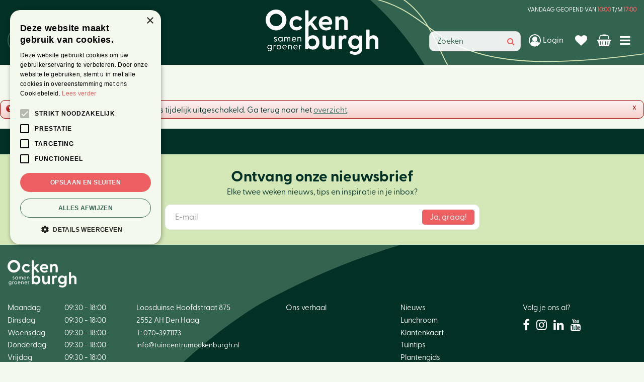

--- FILE ---
content_type: text/html; charset=utf-8
request_url: https://www.tuincentrumockenburgh.nl/houtskoolgrill-d47cm
body_size: 19337
content:
<!DOCTYPE html>
<html lang="nl"><head>
<meta charset="utf-8">
<!-- Google Tag Manager -->
<script>(function(w,d,s,l,i){w[l]=w[l]||[];w[l].push({'gtm.start':
new Date().getTime(),event:'gtm.js'});var f=d.getElementsByTagName(s)[0],
j=d.createElement(s),dl=l!='dataLayer'?'&l='+l:'';j.async=true;j.src=
'https://www.googletagmanager.com/gtm.js?id='+i+dl;f.parentNode.insertBefore(j,f);
})(window,document,'script','dataLayer','GTM-M5BVK359');</script>
<!-- End Google Tag Manager --><meta name="viewport" content="width=device-width, initial-scale=1, maximum-scale=1, minimum-scale=1, shrink-to-fit=no">
<title>Tuincentrum Ockenburgh Den Haag</title>
<meta name="description" content="Bij tuincentrum Ockenburgh in Den Haag kunt u o.a. terecht voor kamerplanten, tuinplanten, barbecues, tuinmeubelen, cadeauartikelen en vijverproducten.">
<meta name="keywords" content="Hoveniers Den Haag, Tuinmeubelen Wassenaar, Kamerplanten Den Haag, Riviera Maison Wateringen, Vijverproducten Den Haag, Buiten potten Wassenaar, Sierbestrating Den Haag, Barbecues Den Haag, Tuinsets Den Haag, Bloemen Scheveningen">
<meta name="robots" content="noindex,follow">
<meta property="og:locale" content="nl_NL">
<meta property="og:site_name" content="Tuincentrum Ockenburgh Den Haag">
<meta name="format-detection" content="telephone=no">
<link rel="alternate" type="application/rss+xml" href="https://www.tuincentrumockenburgh.nl/nieuws/feed.xml">
<link href="https://fonts.google.com/" rel="dns-prefetch" crossorigin>
<link href="https://fonts.gstatic.com" rel="dns-prefetch" crossorigin>
<link href="https://ajax.googleapis.com" rel="dns-prefetch" crossorigin>
<link href="https://www.google.com" rel="dns-prefetch" crossorigin>
<link href="https://www.gstatic.com" rel="dns-prefetch" crossorigin>
<link href="https://www.google-analytics.com" rel="dns-prefetch" crossorigin>
<link href="https://www.googleadservices.com" rel="dns-prefetch" crossorigin>
<link href="https://assets.pinterest.com" rel="dns-prefetch" crossorigin>
<link href="https://stats.g.doubleclick.net" rel="dns-prefetch" crossorigin>

<link href="//ajax.googleapis.com/ajax/libs/jquery/3.7.1/jquery.min.js" rel="preload" as="script">
<link href="//ajax.googleapis.com/ajax/libs/jqueryui/1.14.1/jquery-ui.min.js" rel="preload" as="script">
<link href="/js/production/libs/touch-punch.min.js" rel="preload" as="script">
<link href="/js/production/libs/imagesloaded.pkgd.min.js" rel="preload" as="script">
<link href="/js/production/libs/mailcheck.min.js" rel="preload" as="script">
<link href="/js/production/libs/fancybox/jquery.fancybox-1.3.4.webp.pack.custom.js" rel="preload" as="script">
<link href="/js/script.min.js" rel="preload" as="script">
<link href="/js/bootstrap.min.js" rel="preload" as="script">

<!-- Cookie script --> 
<script type="text/javascript" charset="UTF-8" src="//cdn.cookie-script.com/s/aad63dca7c329b77429dcea28d2815c4.js"></script>
<!-- End Cookie script-->
<link href="https://www.tuincentrumockenburgh.nl/houtskoolgrill-d47cm" rel="canonical" />
<link href="/files/images/icons/favicon-1677226394.ico" rel="icon" type="image/x-icon" />
<link href="/files/images/icons/1a29cce055/apple-touch-icon-precomposed.png" rel="apple-touch-icon" />
<link rel="preload" href="/font/fontawesome-webfont.woff2?v=4.7.0" as="font" crossorigin>
<link rel="dns-prefetch" href="https://www.google-analytics.com" crossorigin>
<link rel="dns-prefetch" href="https://stats.g.doubleclick.net" crossorigin>
<link rel="stylesheet" type="text/css" href="/website/default-v2/css/style_production.87.css">



    <script type="text/javascript">
  	var app = {"baseUrl":"","assetUrl":"","locale":"nl_NL","language":"nl"};
  	app.lang = app.lang || {};
	</script>
		</head>
<body class="col_equal responsive nl_NL nl webshop">
<!-- Google Tag Manager (noscript) -->
<noscript><iframe src="https://www.googletagmanager.com/ns.html?id=GTM-M5BVK359"
height="0" width="0" style="display:none;visibility:hidden"></iframe></noscript>
<!-- End Google Tag Manager (noscript) --><div id="body_content">
	<div id=skip-link><a href="#content" class="sr-only sr-only-focusable">Ga naar content</a></div>
	<div class="mobile_menu_button" style="display:none;"><span><a href="#" class="openMenuButton">Open menu</a></span></div><div class="mobile_menu_container" style="display:none;"><div class="closeMenuButton"><span><a href="#" class="closeButtonLink">Sluit menu</a></span></div>
<nav class="layout_block block_type_mobile_navigation">
<div class="in"><ul>
  <li class="first active" id="item_334"><span class=headlink>
    <a id="334" title="Home" class="label " href="/" target="_self"><span class=in>Home</span></a>
          </span>
  </li>
  <li class="" id="item_311"><span class=headlink>
    <a id="311" title="Ons verhaal" class="label " href="/ons-verhaal" target="_self"><span class=in>Ons verhaal</span></a>
          </span>
  </li>
  <li class="" id="item_204"><span class=headlink>
    <a id="204" title="Activiteiten" class="label " href="https://www.tuincentrumockenburgh.nl/activiteiten" target="_blank"><span class=in>Activiteiten</span></a>
          </span>
  </li>
  <li class="" id="item_31"><span class=headlink>
    <a id="31" title="Lunchroom" class="label " href="https://www.tuincentrumockenburgh.nl/lunchroom" target="_self"><span class=in>Lunchroom</span></a>
          </span>
  </li>
  <li class="" id="item_335"><span class=headlink>
    <a id="335" title="Webwinkel" class="label " href="https://www.tuincentrumockenburgh.nl/producten" target="_self"><span class=in>Webwinkel</span></a>
          </span>
  </li>
  <li class="" id="item_352"><span class=headlink>
    <a id="352" title="Tips en inspiratie" class="label " href="https://www.tuincentrumockenburgh.nl/nieuws" target="_self"><span class=in>Tips en inspiratie</span></a>
          </span>
  </li>
  <li class="" id="item_359"><span class=headlink>
    <a id="359" title="Klantenkaart" class="label " href="/klantenpas" target="_self"><span class=in>Klantenkaart</span></a>
          </span>
  </li>
  <li class="" id="item_354"><span class=headlink>
    <a id="354" title="Vacatures" class="label " href="https://www.tuincentrumockenburgh.nl/vacatures" target="_self"><span class=in>Vacatures</span></a>
          </span>
  </li>
  <li class="has_submenu" id="item_60"><span class=headlink>
    <a id="60" title="Contact" class="fetch-submenu" href="#" data-url="/index/menu/navigation_item_id/60"><span class=in>Contact</span></a>
          <span class="next_button"></span></span>
  </li>
  <li class="last" id="item_361"><span class=headlink>
    <a id="361" title="Vacatures" class="label " href="/onze-vacatures" target="_self"><span class=in>Vacatures</span></a>
          </span>
  </li>
</ul></div>
</nav></div>	<section id=container>
		<header class="layout_placeholder placeholder-header">
	<div class=in>
		<div id="layout_block_66" class="layout_block block_type_breadcrumbs">
	<div class=in itemscope itemtype="https://schema.org/BreadcrumbList">		<div class="breadcrumb" itemprop="itemListElement" itemscope itemtype="https://schema.org/ListItem">
		  		  <a itemprop="item"  href="/" class="home" title="Home"><span itemprop="name">Home</span><meta itemprop="position" content="1"></a>
		  		</div>
	</div>
</div>	
	</div>
</header>	    <div class="column_wrapper disable_left disable_right column-1">
	    	<div class=in>
				<div class=main_column id=main_column>
					<div class="layout_placeholder placeholder-content_top">
	<div class="in">
		    <div id="layout_block_121" class="layout_block block_type_openinghours_today">
        <div class=wrap>
            <div class=in>
                <div class=block-content>
                    <span class="location_1"><span class="opened-text">Vandaag geopend van <span class="open-hours">10:00</span> t/m <span class="close-hours">17:00</span></span></span>                </div>
            </div>
        </div>
    </div>
<div id="layout_block_122" class="layout_block block_type_logo">
	<div class=in>
		<a href="/" title="Tuincentrum Ockenburgh: tuinmeubelen in Den Haag, hoveniers, barbecues, vijverartikelen & binnen- en buitenplanten!" class="logo">
			<img src="/website/default-v2/images/logo.svg" alt="Tuincentrum Ockenburgh: tuinmeubelen in Den Haag, hoveniers, barbecues, vijverartikelen & binnen- en buitenplanten!"  loading="eager">
		</a>
	</div>
</div><div id="layout_block_123" class="layout_block block_type_html header_website_webshop">
		<div class="wrap">
		<div class=in>
						<div class=block-content><ul>
	<li><a href="https://www.tuincentrumockenburgh.nl">Website</a></li>
	<li><a href="https://www.tuincentrumockenburgh.nl/producten">Webshop</a></li>
</ul></div>					</div>
	</div>
	</div>
<div id="layout_block_124" class="layout_block block_type_html sticky-menu-btn">
		<div class="wrap">
		<div class=in>
						<div class=block-content><p><a href="#"><i class="fa fa-reorder">&shy;</i></a></p></div>					</div>
	</div>
	</div>
<div id="layout_block_125" class="layout_block block_type_login_box popup">
	<div class=wrap>
		<div class=in>
			<div class=block-content>
										<ul>
														<li class="show-login">
								<a title="Login" class="login-link-element" href="/webshop/account/inloggen"><span>Login</span></a>
								<div class="login-box">
									<form class=form method="post" action="/index/inloggen">
										<fieldset>
											<label for="user">E-mailadres</label>
											<input type="text" name="user" id="user" class="text" placeholder="E-mailadres">
											<label for="password">Wachtwoord</label>
											<input type="password" name="password" id="password" class="text" placeholder="Wachtwoord">
																							<a class="forgot-password" href="/webwinkel/account/wachtwoord-vergeten" title="Wachtwoord vergeten?"><span>Wachtwoord vergeten?</span></a>
																						<input type="submit" class="btn btn-default" value="Login">
										</fieldset>
									</form>
								</div>
							</li>
						</ul>
													</div>
		</div>
	</div>
</div>
<div id="layout_block_126" class="layout_block block_type_webshop_wishlist" onclick="document.location.href='/webwinkel/wishlist'" title="Ga naar je wensenlijst">
	<div class="wrap">
		<div class=in>
						<div class=block-content>
				<a href="/webwinkel/wishlist" title="Wensenlijst" class="wishlistLink">
					<span class="info no_items">
						Wensenlijst is leeg.					</span>
				</a>
			</div>
					</div>
	</div>
</div>
<div id="layout_block_127" class="layout_block block_type_webshop_shoppingcart" onclick="document.location.href='/winkelwagen'" title="Ga naar je winkelwagen">
	<div class="wrap">
		<div class=in>
						<div class=block-content>
                								<a href="/winkelwagen" class="cartLink">
					<span class="info no_items">
						Je hebt nog geen producten in je winkelwagen.					</span>
				</a>
							</div>
					</div>
	</div>
</div>
<nav id="layout_block_128" class="layout_block block_type_navigation sticky-menu-main submenu_horizontal">
<div class="in">
<ul>
  <li class="first has_submenu active" id="item_319"><span class=headlink>
    <a id="319" title="BBQ" class="label " href="/bbq" target="_self"><span class=in>BBQ</span></a>
             <span class="submenu_button"></span>
             </span>
    <div class="sub submenu"><ul>
      <li class="first has_submenu"><span class=headlink>
        <a title="Big Green Egg" class="label " href="/bbq-big-green-egg"><span class=in>Big Green Egg</span></a>
		             <span class="submenu_button"></span></span>
        <div class="sub subsub"><ul>
          <li class="first last">
            <a title="Big Green Egg accessoires" href="/bbq-big-green-egg-big-green-egg-accessoires"><span class=in>Big Green Egg accessoires</span></a>
				             
          </li>
        </ul></div>
      </li>
      <li><span class=headlink>
        <a title="The Bastard" class="label " href="/bbq-the-bastard"><span class=in>The Bastard</span></a>
		             </span>
      </li>
      <li><span class=headlink>
        <a title="Weber" class="label " href="/bbq-weber"><span class=in>Weber</span></a>
		             </span>
      </li>
      <li><span class=headlink>
        <a title="Houtskoolbarbecues" class="label " href="/bbq-houtskoolbarbecues"><span class=in>Houtskoolbarbecues</span></a>
		             </span>
      </li>
      <li><span class=headlink>
        <a title="Elektrische barbecues" class="label " href="/bbq-elektrische-barbecues"><span class=in>Elektrische barbecues</span></a>
		             </span>
      </li>
      <li><span class=headlink>
        <a title="Gasbarbecues" class="label " href="/bbq-gasbarbecues"><span class=in>Gasbarbecues</span></a>
		             </span>
      </li>
      <li><span class=headlink>
        <a title="BBQ accessoires" class="label " href="/bbq-bbq-accessoires"><span class=in>BBQ accessoires</span></a>
		             </span>
      </li>
      <li class="last"><span class=headlink>
        <a title="Benegas Light" class="label " href="/bbq-benegas-light"><span class=in>Benegas Light</span></a>
		             </span>
      </li>
    </ul></div>
  </li>
  <li class="has_submenu" id="item_320"><span class=headlink>
    <a id="320" title="Binnen" class="label " href="/binnen" target="_self"><span class=in>Binnen</span></a>
             <span class="submenu_button"></span>
             </span>
    <div class="sub submenu"><ul>
      <li class="first has_submenu"><span class=headlink>
        <a title="Kamerplanten" class="label " href="/binnen-kamerplanten"><span class=in>Kamerplanten</span></a>
		             <span class="submenu_button"></span></span>
        <div class="sub subsub"><ul>
          <li class="first">
            <a title="Bloeiende kamerplanten" href="/binnen-kamerplanten-bloeiende-kamerplanten"><span class=in>Bloeiende kamerplanten</span></a>
				             
          <li>
            <a title="Groene kamerplanten" href="/binnen-kamerplanten-groene-kamerplanten"><span class=in>Groene kamerplanten</span></a>
				             
          <li class="has_submenu">
            <a title="Opti-flor Orchideeën" href="/binnen-kamerplanten-opti-flor-orchideen"><span class=in>Opti-flor Orchideeën</span></a>
				             <span class="submenu_button"></span>
            <div class="sub subsubsub"><ul>
              <li class="first last">
                <a title="Verzorging Orchideeën" href="/binnen-kamerplanten-opti-flor-orchideen-verzorging-orchideen"><span class=in>Verzorging Orchideeën</span></a>
          </li>
            </ul></div>
          <li>
            <a title="Exclusieve planten" href="/binnen-kamerplanten-exclusieve-planten"><span class=in>Exclusieve planten</span></a>
				             
          <li class="last">
            <a title="Hydroplanten" href="/binnen-kamerplanten-hydroplanten"><span class=in>Hydroplanten</span></a>
				             
          </li>
        </ul></div>
      </li>
      <li><span class=headlink>
        <a title="Bloempotten" class="label " href="/binnen-bloempotten"><span class=in>Bloempotten</span></a>
		             </span>
      </li>
      <li class="last has_submenu"><span class=headlink>
        <a title="Verzorging van je kamerplant" class="label " href="/binnen-verzorging-van-je-kamerplant"><span class=in>Verzorging van je kamerplant</span></a>
		             <span class="submenu_button"></span></span>
        <div class="sub subsub"><ul>
          <li class="first last">
            <a title="Klimstokken" href="/binnen-verzorging-van-je-kamerplant-klimstokken"><span class=in>Klimstokken</span></a>
				             
          </li>
        </ul></div>
      </li>
    </ul></div>
  </li>
  <li class="has_submenu" id="item_321"><span class=headlink>
    <a id="321" title="Bloemen" class="label " href="/bloemen" target="_self"><span class=in>Bloemen</span></a>
             <span class="submenu_button"></span>
             </span>
    <div class="sub submenu"><ul>
      <li class="first"><span class=headlink>
        <a title="Boeketten" class="label " href="/bloemen-boeketten"><span class=in>Boeketten</span></a>
		             </span>
      </li>
      <li class="has_submenu"><span class=headlink>
        <a title="Rouwbloemen" class="label " href="/bloemen-rouwbloemen"><span class=in>Rouwbloemen</span></a>
		             <span class="submenu_button"></span></span>
        <div class="sub subsub"><ul>
          <li class="first">
            <a title="Rouwboeketten" href="/bloemen-rouwbloemen-rouwboeketten"><span class=in>Rouwboeketten</span></a>
				             
          <li>
            <a title="Rouwarrangementen" href="/bloemen-rouwbloemen-rouwarrangementen"><span class=in>Rouwarrangementen</span></a>
				             
          <li>
            <a title="Rouwkransen" href="/bloemen-rouwbloemen-rouwkransen"><span class=in>Rouwkransen</span></a>
				             
          <li>
            <a title="Rouwharten &amp; speciale vormen" href="/bloemen-rouwbloemen-rouwharten-speciale-vormen"><span class=in>Rouwharten &amp; speciale vormen</span></a>
				             
          <li class="last">
            <a title="Herdenkingsproducten" href="/bloemen-rouwbloemen-herdenkingsproducten"><span class=in>Herdenkingsproducten</span></a>
				             
          </li>
        </ul></div>
      </li>
      <li class="last"><span class=headlink>
        <a title="Accessoires" class="label " href="/bloemen-accessoires"><span class=in>Accessoires</span></a>
		             </span>
      </li>
    </ul></div>
  </li>
  <li class="has_submenu" id="item_322"><span class=headlink>
    <a id="322" title="Buiten" class="label " href="/buiten" target="_self"><span class=in>Buiten</span></a>
             <span class="submenu_button"></span>
             </span>
    <div class="sub submenu"><ul>
      <li class="first has_submenu"><span class=headlink>
        <a title="Tuinplanten" class="label " href="/buiten-tuinplanten"><span class=in>Tuinplanten</span></a>
		             <span class="submenu_button"></span></span>
        <div class="sub subsub"><ul>
          <li class="first">
            <a title="Vaste planten" href="/buiten-tuinplanten-vaste-planten"><span class=in>Vaste planten</span></a>
				             
          <li>
            <a title="Klimplanten" href="/buiten-tuinplanten-klimplanten"><span class=in>Klimplanten</span></a>
				             
          <li class="last">
            <a title="Inheemse tuinplanten" href="/buiten-tuinplanten-inheemse-tuinplanten"><span class=in>Inheemse tuinplanten</span></a>
				             
          </li>
        </ul></div>
      </li>
      <li class="has_submenu"><span class=headlink>
        <a title="Tuin &amp; Terras" class="label " href="/buiten-tuin-terras"><span class=in>Tuin &amp; Terras</span></a>
		             <span class="submenu_button"></span></span>
        <div class="sub subsub"><ul>
          <li class="first">
            <a title="Voeding &amp; meststoffen" href="/buiten-tuin-terras-voeding-meststoffen"><span class=in>Voeding &amp; meststoffen</span></a>
				             
          <li>
            <a title="Bestrijdingsmiddelen" href="/buiten-tuin-terras-bestrijdingsmiddelen"><span class=in>Bestrijdingsmiddelen</span></a>
				             
          <li>
            <a title="Bewatering" href="/buiten-tuin-terras-bewatering"><span class=in>Bewatering</span></a>
				             
          <li>
            <a title="Tuingereedschap" href="/buiten-tuin-terras-tuingereedschap"><span class=in>Tuingereedschap</span></a>
				             
          <li>
            <a title="Plantensteunen" href="/buiten-tuin-terras-plantensteunen"><span class=in>Plantensteunen</span></a>
				             
          <li>
            <a title="Buiten &amp; Balkonpotten" href="/buiten-tuin-terras-buiten-balkonpotten"><span class=in>Buiten &amp; Balkonpotten</span></a>
				             
          <li>
            <a title="Moestuin" href="/buiten-tuin-terras-moestuin"><span class=in>Moestuin</span></a>
				             
          <li>
            <a title="Deurmatten" href="/buiten-tuin-terras-deurmatten"><span class=in>Deurmatten</span></a>
				             
          <li>
            <a title="Dieren in je tuin" href="/buiten-tuin-terras-dieren-in-je-tuin"><span class=in>Dieren in je tuin</span></a>
				             
          <li class="last">
            <a title="Voor kinderen" href="/buiten-tuin-terras-voor-kinderen"><span class=in>Voor kinderen</span></a>
				             
          </li>
        </ul></div>
      </li>
      <li><span class=headlink>
        <a title="Gazon" class="label " href="/buiten-gazon"><span class=in>Gazon</span></a>
		             </span>
      </li>
      <li class="last"><span class=headlink>
        <a title="Potgrond" class="label " href="/buiten-potgrond"><span class=in>Potgrond</span></a>
		             </span>
      </li>
    </ul></div>
  </li>
  <li class="has_submenu" id="item_323"><span class=headlink>
    <a id="323" title="Cadeaus" class="label " href="/cadeaus" target="_self"><span class=in>Cadeaus</span></a>
             <span class="submenu_button"></span>
             </span>
    <div class="sub submenu"><ul>
      <li class="first last"><span class=headlink>
        <a title="Ockenburgh cadeaukaart" class="label " href="/cadeaus-ockenburgh-cadeaukaart"><span class=in>Ockenburgh cadeaukaart</span></a>
		             </span>
      </li>
    </ul></div>
  </li>
  <li class="has_submenu" id="item_324"><span class=headlink>
    <a id="324" title="Dier" class="label " href="/dier" target="_self"><span class=in>Dier</span></a>
             <span class="submenu_button"></span>
             </span>
    <div class="sub submenu"><ul>
      <li class="first has_submenu"><span class=headlink>
        <a title="Honden" class="label " href="/dier-honden"><span class=in>Honden</span></a>
		             <span class="submenu_button"></span></span>
        <div class="sub subsub"><ul>
          <li class="first">
            <a title="Hondenvoer &amp; snacks" href="/dier-honden-hondenvoer-snacks"><span class=in>Hondenvoer &amp; snacks</span></a>
				             
          <li>
            <a title="Spelen &amp; trainen" href="/dier-honden-spelen-trainen"><span class=in>Spelen &amp; trainen</span></a>
				             
          <li class="last">
            <a title="Verzorging" href="/dier-honden-verzorging"><span class=in>Verzorging</span></a>
				             
          </li>
        </ul></div>
      </li>
      <li class="has_submenu"><span class=headlink>
        <a title="Katten" class="label " href="/dier-katten"><span class=in>Katten</span></a>
		             <span class="submenu_button"></span></span>
        <div class="sub subsub"><ul>
          <li class="first">
            <a title="Kattenvoer &amp; snacks" href="/dier-katten-kattenvoer-snacks"><span class=in>Kattenvoer &amp; snacks</span></a>
				             
          <li class="last">
            <a title="Kattenbak &amp; benodigdheden" href="/dier-katten-kattenbak-benodigdheden"><span class=in>Kattenbak &amp; benodigdheden</span></a>
				             
          </li>
        </ul></div>
      </li>
      <li class="has_submenu"><span class=headlink>
        <a title="Knaagdieren" class="label " href="/dier-knaagdieren"><span class=in>Knaagdieren</span></a>
		             <span class="submenu_button"></span></span>
        <div class="sub subsub"><ul>
          <li class="first">
            <a title="Eten &amp; drinken" href="/dier-knaagdieren-eten-drinken"><span class=in>Eten &amp; drinken</span></a>
				             
          <li class="last">
            <a title="Bodembedekking &amp; stro" href="/dier-knaagdieren-bodembedekking-stro"><span class=in>Bodembedekking &amp; stro</span></a>
				             
          </li>
        </ul></div>
      </li>
      <li><span class=headlink>
        <a title="Vogels" class="label " href="/dier-vogels"><span class=in>Vogels</span></a>
		             </span>
      </li>
      <li class="last"><span class=headlink>
        <a title="Tuinvogels" class="label " href="/dier-tuinvogels"><span class=in>Tuinvogels</span></a>
		             </span>
      </li>
    </ul></div>
  </li>
  <li class="has_submenu" id="item_325"><span class=headlink>
    <a id="325" title="Sfeer &amp; Interieur" class="label " href="/sfeer-interieur" target="_self"><span class=in>Sfeer &amp; Interieur</span></a>
             <span class="submenu_button"></span>
             </span>
    <div class="sub submenu"><ul>
      <li class="first"><span class=headlink>
        <a title="Blond Amsterdam" class="label " href="/sfeer-interieur-blond-amsterdam"><span class=in>Blond Amsterdam</span></a>
		             </span>
      </li>
      <li class="has_submenu"><span class=headlink>
        <a title="Kaarsen" class="label " href="/sfeer-interieur-kaarsen"><span class=in>Kaarsen</span></a>
		             <span class="submenu_button"></span></span>
        <div class="sub subsub"><ul>
          <li class="first">
            <a title="Stompkaarsen" href="/sfeer-interieur-kaarsen-stompkaarsen"><span class=in>Stompkaarsen</span></a>
				             
          <li>
            <a title="Tafelkaarsen" href="/sfeer-interieur-kaarsen-tafelkaarsen"><span class=in>Tafelkaarsen</span></a>
				             
          <li class="last">
            <a title="Herdenkingslichten" href="/sfeer-interieur-kaarsen-herdenkingslichten"><span class=in>Herdenkingslichten</span></a>
				             
          </li>
        </ul></div>
      </li>
      <li class="has_submenu"><span class=headlink>
        <a title="Huisparfums" class="label " href="/sfeer-interieur-huisparfums"><span class=in>Huisparfums</span></a>
		             <span class="submenu_button"></span></span>
        <div class="sub subsub"><ul>
          <li class="first">
            <a title="Woodwick" href="/sfeer-interieur-huisparfums-woodwick"><span class=in>Woodwick</span></a>
				             
          <li class="last">
            <a title="Ashleigh &amp; Burwood" href="/sfeer-interieur-huisparfums-ashleigh-burwood"><span class=in>Ashleigh &amp; Burwood</span></a>
				             
          </li>
        </ul></div>
      </li>
      <li><span class=headlink>
        <a title="Verlichting" class="label " href="/sfeer-interieur-verlichting"><span class=in>Verlichting</span></a>
		             </span>
      </li>
      <li><span class=headlink>
        <a title="Kunstbloemen &amp; -planten" class="label " href="/sfeer-interieur-kunstbloemen-planten"><span class=in>Kunstbloemen &amp; -planten</span></a>
		             </span>
      </li>
      <li class="last"><span class=headlink>
        <a title="Overige accessoires" class="label " href="/sfeer-interieur-overige-accessoires"><span class=in>Overige accessoires</span></a>
		             </span>
      </li>
    </ul></div>
  </li>
  <li class="has_submenu" id="item_326"><span class=headlink>
    <a id="326" title="Tuinmeubelen" class="label " href="/tuinmeubelen" target="_self"><span class=in>Tuinmeubelen</span></a>
             <span class="submenu_button"></span>
             </span>
    <div class="sub submenu"><ul>
      <li class="first"><span class=headlink>
        <a title="Tuinsets" class="label " href="/tuinmeubelen-tuinsets"><span class=in>Tuinsets</span></a>
		             </span>
      </li>
      <li><span class=headlink>
        <a title="Tafels" class="label " href="/tuinmeubelen-tafels"><span class=in>Tafels</span></a>
		             </span>
      </li>
      <li><span class=headlink>
        <a title="Stoelen" class="label " href="/tuinmeubelen-stoelen"><span class=in>Stoelen</span></a>
		             </span>
      </li>
      <li><span class=headlink>
        <a title="Banken" class="label " href="/tuinmeubelen-banken"><span class=in>Banken</span></a>
		             </span>
      </li>
      <li><span class=headlink>
        <a title="Parasols" class="label " href="/tuinmeubelen-parasols"><span class=in>Parasols</span></a>
		             </span>
      </li>
      <li><span class=headlink>
        <a title="Parasolvoeten" class="label " href="/tuinmeubelen-parasolvoeten"><span class=in>Parasolvoeten</span></a>
		             </span>
      </li>
      <li><span class=headlink>
        <a title="Parasolhoezen" class="label " href="/tuinmeubelen-parasolhoezen"><span class=in>Parasolhoezen</span></a>
		             </span>
      </li>
      <li><span class=headlink>
        <a title="Parasol accesoires" class="label " href="/tuinmeubelen-parasol-accesoires"><span class=in>Parasol accesoires</span></a>
		             </span>
      </li>
      <li><span class=headlink>
        <a title="Buitenkleden" class="label " href="/tuinmeubelen-buitenkleden"><span class=in>Buitenkleden</span></a>
		             </span>
      </li>
      <li class="last"><span class=headlink>
        <a title="Opbergen &amp; onderhouden" class="label " href="/tuinmeubelen-opbergen-onderhouden"><span class=in>Opbergen &amp; onderhouden</span></a>
		             </span>
      </li>
    </ul></div>
  </li>
  <li class="" id="item_327"><span class=headlink>
    <a id="327" title="Nieuw in onze webshop" class="label " href="/producten" target="_self"><span class=in>Nieuw in onze webshop</span></a>
             
             </span>
  </li>
  <li class="" id="item_328"><span class=headlink>
    <a id="328" title="OPRUIMING: Laatste kans!" class="label " href="/producten" target="_self"><span class=in>OPRUIMING: Laatste kans!</span></a>
             
             </span>
  </li>
  <li class="" id="item_329"><span class=headlink>
    <a id="329" title="Onze thema's" class="label " href="/producten" target="_self"><span class=in>Onze thema's</span></a>
             
             </span>
  </li>
  <li class="last" id="item_330"><span class=headlink>
    <a id="330" title="Hoe werkt de webshop?" class="label " href="/hoe-werkt-de-webshop" target="_self"><span class=in>Hoe werkt de webshop?</span></a>
             
             </span>
  </li>
</ul>
</div>
</nav>
<div id="layout_block_129" class="layout_block block_type_search_box_2">
	<div class=wrap>
		<div class=in>
			<div class=block-content>
				<form name="search2" class=form action="/zoeken">
					<input type=hidden id=search_id name="search_id" value="129">
					<div class="grid-10-12">
						<input type=text name=q id=search-input placeholder="Zoeken">
					</div>
					<div class="grid-2-12">
						<input type=submit name=search-submit id=search-submit value="Zoeken">
					</div>
				</form>
			</div>
		</div>
	</div>
</div>
	</div>
</div>					<section id=content tabindex="-1">
						<div class=in>
														<div class="status error"><p class="closestatus"><a href="#close" class="closestatusbtn" title="Sluiten">x</a></p><p><img src="/img/msgbox/icon_error.png" alt="Error" /><span>Fout!</span> De opgevraagde productpagina is tijdelijk uitgeschakeld. Ga terug naar het <a href="/producten">overzicht</a>.</p></div>							    				
													</div>
					</section>
									</div>
							</div>
	    </div>
	    <footer class="layout_placeholder placeholder-footer">
	<div class="in">
		<div id="layout_block_165" class="layout_block block_type_html">
		<div class="wrap">
		<div class=in>
						<div class=block-content><!-- Elfsight Google Reviews | Untitled Google Reviews --><script src=https://static.elfsight.com/platform/platform.js async></script>
<div class="elfsight-app-7ac6e73e-ed5a-42e9-b0cc-7906f92cc774" data-elfsight-app-lazy="" style="text-align: center;">&nbsp;</div></div>					</div>
	</div>
	</div>
<div id="layout_block_69" class="layout_block block_type_subscribeform">
	<div class=wrap>
		<div class=in>
			<div class=block-title><h2 title="Ontvang onze nieuwsbrief">Ontvang onze nieuwsbrief</h2></div>			
			<div id="newsletter-form-wrapper-1" class="block-content">
			
<div class="formbuilder subscribeFormBuilder">
	<div class="wrap">
		<div class="in">
			<div class="form_text text_above_form"><p>Elke twee weken nieuws, tips en inspiratie in je inbox?</p></div>		
			<form class="form insideLabel" action="/nieuwsbrieven/aanmelden/1" method="post" enctype="application/x-www-form-urlencoded" accept-charset="UTF-8">
				<div class="grid-12-12 field field_type_EmailAddress">
		<fieldset class="fieldSizeBig">
	
<input type="email"  name="email" id="form_field_2" value="" data-field-type="EmailAddress" placeholder="E-mail" /><div id="form_field_2_suggestion" class="email_suggestion" style="display:none">Bedoelde u <a class="suggestion" href="javascript:;"></a>?</div>	</fieldset>
</div>



<input type="hidden" name="subscribe_form_submitted_1" value="" data-field-type="hidden" id="subscribe_form_submitted_1" />
<div class="grid-12-12 required_info_field">
	Velden met <em class="form-req">*</em> zijn verplicht.</div>
<div class="grid-12-12 field_type_button">
	
<input type="submit" name="submit_subscribe_form_1" id="submit_subscribe_form_1" value="Ja, graag!" data-field-type="button" class="submit gtm-newsletter-submit" onclick="" /></div>
			</form>
		</div>
	</div>
</div>			</div>
		</div>
	</div>
</div>
<div id="layout_block_71" class="layout_block block_type_logo">
	<div class=in>
		<a href="/" title="Tuincentrum Ockenburgh: tuinmeubelen in Den Haag, hoveniers, barbecues, vijverartikelen & binnen- en buitenplanten!" class="logo">
			<img src="/website/default-v2/images/logo.svg" alt="Tuincentrum Ockenburgh: tuinmeubelen in Den Haag, hoveniers, barbecues, vijverartikelen & binnen- en buitenplanten!"  loading="eager">
		</a>
	</div>
</div>		<div id="layout_block_163" class="layout_block block_type_openinghours">
			<div class=wrap>
				<div class=in>
					<div class=block-title><h2 title="Openingstijden">Openingstijden</h2></div>
					<div class=block-content>
						<ul class=openinghours>
														<li>
								<div class="odd day">Maandag</div>
								<div class="odd time">
								09:30 - 18:00								</div>
							</li>
														<li>
								<div class="even day">Dinsdag</div>
								<div class="even time">
								09:30 - 18:00								</div>
							</li>
														<li>
								<div class="odd day">Woensdag</div>
								<div class="odd time">
								09:30 - 18:00								</div>
							</li>
														<li>
								<div class="even day">Donderdag</div>
								<div class="even time">
								09:30 - 18:00								</div>
							</li>
														<li>
								<div class="odd day">Vrijdag</div>
								<div class="odd time">
								09:30 - 18:00								</div>
							</li>
														<li>
								<div class="even day">Zaterdag</div>
								<div class="even time">
								09:30 - 18:00								</div>
							</li>
														<li>
								<div class="odd day">Zondag</div>
								<div class="odd time">
								10:00 - 17:00								</div>
							</li>
													</ul>
						<p class="extra_text">Onze webshop is 24/7 geopend!</p><span class="openinghours_link"><a href="/vestiging/tuincentrum-ockenburgh">Toon alle openingstijden</a></span>					</div>
				</div>
			</div>
		</div>
		<div id="layout_block_7" class="layout_block block_type_html footer_contact">
		<div class="wrap">
		<div class=in>
						<div class=block-content><ul>
	<li>Loosduinse Hoofdstraat 875</li>
	<li>2552 AH&nbsp;Den Haag</li>
	<li>T:&nbsp;<a href="tel:0031703971173">070-3971173</a></li>
	<li><a href="/cdn-cgi/l/email-protection#254c4b434a6551504c4b46404b515750484a464e404b475057424d0b4b49"><span class="__cf_email__" data-cfemail="01686f676e417574686f62646f7573746c6e626a646f63747366692f6f6d">[email&#160;protected]</span></a></li>
	<li>&nbsp;</li>
	<li>
	<p>Kvk-nummer:&nbsp;52882152&nbsp;</p>
	</li>
	<li>
	<p>Btw-nummer: NL812376262B01</p>
	</li>
</ul>

<p>&nbsp;</p>
<script data-cfasync="false" src="/cdn-cgi/scripts/5c5dd728/cloudflare-static/email-decode.min.js"></script><script src="https://apps.elfsight.com/p/platform.js" defer></script></div>					</div>
	</div>
	</div>
	<div id="layout_block_39" class="layout_block block_type_seofooter">
	<ul class="footer columns2">
    <li>
        <span class="empty"></span>
        <ul>
            <li>
                <a title="Ons verhaal" href="/ons-verhaal" target="_self">Ons verhaal</a>
            </li>
        </ul>
    </li>
    <li>
        <span class="empty"></span>
        <ul>
            <li>
                <a title="Nieuws" href="/nieuws" target="_self">Nieuws</a>
            </li>
            <li>
                <a title="Lunchroom" href="/lunchroom" target="_self">Lunchroom</a>
            </li>
            <li>
                <a title="Klantenkaart" href="/klantenpas" target="_self">Klantenkaart</a>
            </li>
            <li>
                <a title="Tuintips" href="/tuintips" target="_self">Tuintips</a>
            </li>
            <li>
                <a title="Plantfinder" href="/plantengids" target="_self">Plantengids</a>
            </li>
            <li>
                <a title="Vacatures" href="/vacatures" target="_self">Vacatures</a>
            </li>
            <li>
                <a title="Veelgestelde vragen" href="/veelgestelde-vragen" target="_self">Veelgestelde vragen</a>
            </li>
        </ul>
    </li>
</ul>	</div>
	<div id="layout_block_161" class="layout_block block_type_html footer-social">
		<div class="wrap">
		<div class=in>
						<div class=block-content><p>Volg je ons al?</p>

<p><a href="https://www.facebook.com/TuincentrumOckenburgh/" rel="noopener noreferrer" target="_blank"><i class="fa fa-facebook">&shy;</i></a> <a href="https://www.instagram.com/tuincentrumockenburgh/" rel="noopener noreferrer" target="_blank"><i class="fa fa-instagram">&shy;</i></a> <a href="https://www.linkedin.com/company/tuincentrum-ockenburgh-b-v-/" rel="noopener noreferrer" target="_blank"><i class="fa fa-linkedin">&shy;</i></a> <a href="https://www.youtube.com/@tuincentrumockenburgh708" rel="noopener noreferrer" target="_blank"><i class="fa fa-youtube">&shy;</i></a></p></div>					</div>
	</div>
	</div>
<div id="layout_block_57" class="layout_block block_type_html footer_payment">
		<div class="wrap">
		<div class=in>
						<div class=block-content><ul>
	<li><img alt="" data-src="https://www.tuincentrumockenburgh.nl/files/images/logo_ideal_s.png" height="30" style="width: 36px; height: 30px;" width="36" /></li>
	<li><img alt="" data-src="https://www.tuincentrumockenburgh.nl/files/images/VisaMastercard_small.png" height="30" style="width: 99px; height: 30px;" width="99" /></li>
	<li><img alt="" data-src="https://www.tuincentrumockenburgh.nl/files/images/vvv-cadeaubon_s.png" height="30" style="width: 30px; height: 30px;" width="30" /></li>
	<li><img alt="" data-src="https://www.tuincentrumockenburgh.nl/files/images/euroflorist_s.png" height="30" style="width: 87px; height: 30px;" width="87" /></li>
	<li><img alt="" data-src="https://www.tuincentrumockenburgh.nl/files/images/logo-nationale-tuinbon-1151x486-688228fb20e2b.jpg" height="30" style="width: 71px; height: 30px;" width="71" /></li>
</ul></div>					</div>
	</div>
	</div>
<div id="layout_block_52" class="layout_block block_type_html footer_copy">
		<div class="wrap">
		<div class=in>
						<div class=block-content><ul>
	<li>&copy; <a href="/vestiging/tuincentrum-ockenburgh" title="Tuincentrum naam">Tuincentrum Ockenburgh</a></li>
	<li><a href="https://www.gardenconnect.com/" rel="noopener noreferrer" target="_blank">Garden Connect</a></li>
	<li><a href="https://www.tuincentrumockenburgh.nl/voorwaarden">Algemene voorwaarden</a></li>
	<li><a href="https://www.tuincentrumockenburgh.nl/voorwaarden/betaalinformatie">Betaalinformatie</a></li>
	<li><a href="https://www.tuincentrumockenburgh.nl/voorwaarden/privacy-statement">Privacy statement</a></li>
	<li><a href="https://www.tuincentrumockenburgh.nl/voorwaarden/disclaimer">Disclaimer</a></li>
</ul></div>					</div>
	</div>
	</div>
<div id="layout_block_84" class="layout_block block_type_to_top_button fixed">
	<div class=wrap>
				<div class=block-icon><i class="fa fa-angle-up"></i></div>
	</div>
</div><div id="layout_block_78" class="layout_block block_type_html header_hulp">
		<div class="wrap">
		<div class=in>
						<div class=block-content><p><a href="tel:0031703971173">070-3971173</a></p></div>					</div>
	</div>
	</div>
<div id="layout_block_77" class="layout_block block_type_login_box popup">
	<div class=wrap>
		<div class=in>
			<div class=block-content>
										<ul>
														<li class="show-login">
								<a title="Login" class="login-link-element" href="#"><span>Login</span></a>
								<div class="login-box">
									<form class=form method="post" action="/index/inloggen">
										<fieldset>
											<label for="user">E-mailadres</label>
											<input type="text" name="user" id="user" class="text" placeholder="E-mailadres">
											<label for="password">Wachtwoord</label>
											<input type="password" name="password" id="password" class="text" placeholder="Wachtwoord">
																							<a class="forgot-password" href="/webwinkel/account/wachtwoord-vergeten" title="Wachtwoord vergeten?"><span>Wachtwoord vergeten?</span></a>
																						<input type="submit" class="btn btn-default" value="Login">
										</fieldset>
									</form>
								</div>
							</li>
						</ul>
													</div>
		</div>
	</div>
</div>
<div id="layout_block_74" class="layout_block block_type_webshop_wishlist" onclick="document.location.href='/webwinkel/wishlist'" title="Ga naar je wensenlijst">
	<div class="wrap">
		<div class=in>
						<div class=block-content>
				<a href="/webwinkel/wishlist" title="Wensenlijst" class="wishlistLink">
					<span class="info no_items">
						Wensenlijst is leeg.					</span>
				</a>
			</div>
					</div>
	</div>
</div>
<div id="layout_block_73" class="layout_block block_type_webshop_shoppingcart" onclick="document.location.href='/winkelwagen'" title="Ga naar je winkelwagen">
	<div class="wrap">
		<div class=in>
						<div class=block-content>
                								<a href="/winkelwagen" class="cartLink">
					<span class="info no_items">
						Je hebt nog geen producten in je winkelwagen.					</span>
				</a>
							</div>
					</div>
	</div>
</div>
	
	</div>
</footer>	</section>
</div>
<style>#fancybox-bg-ne,#fancybox-bg-nw,#fancybox-bg-se,#fancybox-bg-sw,#fancybox-left-ico,#fancybox-loading div,#fancybox-right-ico{background-image:url(/js/production/libs/fancybox/fancybox.png)}#fancybox-hide-sel-frame,#fancybox-loading div,#fancybox-overlay,#fancybox-wrap{top:0;left:0;position:absolute}#fancybox-loading{position:fixed;top:50%;left:50%;width:40px;height:40px;margin-top:-20px;margin-left:-20px;cursor:pointer;overflow:hidden;z-index:1104;display:none;-webkit-box-sizing:content-box;-moz-box-sizing:content-box;-ms-box-sizing:content-box;-o-box-sizing:content-box;box-sizing:content-box}#fancybox-loading div{width:40px;height:480px;-webkit-box-sizing:content-box;-moz-box-sizing:content-box;-ms-box-sizing:content-box;-o-box-sizing:content-box;box-sizing:content-box}#fancybox-overlay,#fancybox-tmp{box-sizing:content-box;display:none}#fancybox-overlay{width:100%;z-index:1100;-webkit-box-sizing:content-box;-moz-box-sizing:content-box;-ms-box-sizing:content-box;-o-box-sizing:content-box}#fancybox-tmp{padding:0;margin:0;border:0;overflow:auto;-webkit-box-sizing:content-box;-moz-box-sizing:content-box;-ms-box-sizing:content-box;-o-box-sizing:content-box}#fancybox-wrap{padding:20px;z-index:1101;outline:0;display:none;-webkit-box-sizing:content-box;-moz-box-sizing:content-box;-ms-box-sizing:content-box;-o-box-sizing:content-box;box-sizing:content-box;}#fancybox-outer{position:relative;width:100%;height:100%;background:#fff;-webkit-box-sizing:content-box;-moz-box-sizing:content-box;-ms-box-sizing:content-box;-o-box-sizing:content-box;box-sizing:content-box}#fancybox-content{width:0;height:0;padding:0;outline:0;position:relative;overflow:hidden;z-index:1102;border:solid #fff;-webkit-box-sizing:content-box;-moz-box-sizing:content-box;-ms-box-sizing:content-box;-o-box-sizing:content-box;box-sizing:content-box}#fancybox-hide-sel-frame{width:100%;height:100%;background:0 0;z-index:1101;-webkit-box-sizing:content-box;-moz-box-sizing:content-box;-ms-box-sizing:content-box;-o-box-sizing:content-box;box-sizing:content-box}#fancybox-close{position:absolute;top:-15px;right:-15px;width:30px;height:30px;background:url(/js/production/libs/fancybox/fancybox.png) -40px 0;cursor:pointer;z-index:1103;display:none;-webkit-box-sizing:content-box;-moz-box-sizing:content-box;-ms-box-sizing:content-box;-o-box-sizing:content-box;box-sizing:content-box}#fancybox-error{color:#444;font:400 12px/20px Arial;padding:14px;margin:0;-webkit-box-sizing:content-box;-moz-box-sizing:content-box;-ms-box-sizing:content-box;-o-box-sizing:content-box;box-sizing:content-box}#fancybox-frame,#fancybox-img{width:100%;border:none;box-sizing:content-box;height:100%}#fancybox-img{padding:0;margin:0;outline:0;line-height:0;vertical-align:top;-webkit-box-sizing:content-box;-moz-box-sizing:content-box;-ms-box-sizing:content-box;-o-box-sizing:content-box}#fancybox-frame{display:block;-webkit-box-sizing:content-box;-moz-box-sizing:content-box;-ms-box-sizing:content-box;-o-box-sizing:content-box}#fancybox-left,#fancybox-right{position:absolute;bottom:0;height:100%;width:35%;cursor:pointer;outline:0;background:url(/js/production/libs/fancybox/blank.gif);z-index:1102;display:none;-webkit-box-sizing:content-box;-moz-box-sizing:content-box;-ms-box-sizing:content-box;-o-box-sizing:content-box;box-sizing:content-box}#fancybox-left{left:0}#fancybox-right{right:0}#fancybox-left-ico,#fancybox-right-ico{position:absolute;top:50%;left:-9999px;width:30px;height:30px;margin-top:-15px;cursor:pointer;z-index:1102;display:block;-webkit-box-sizing:content-box;-moz-box-sizing:content-box;-ms-box-sizing:content-box;-o-box-sizing:content-box;box-sizing:content-box}#fancybox-left-ico{left:20px;background-position:-40px -30px}#fancybox-right-ico{left:auto;right:20px;background-position:-40px -60px}@media (min-width:992px){#fancybox-left-ico,#fancybox-right-ico{left:-9999px}}#fancybox-left:hover,#fancybox-right:hover{visibility:visible}#fancybox-left:hover span{left:20px}#fancybox-right:hover span{left:auto;right:20px}.fancybox-bg{position:absolute;padding:0;margin:0;border:0;width:20px;height:20px;z-index:1001;-webkit-box-sizing:content-box;-moz-box-sizing:content-box;-ms-box-sizing:content-box;-o-box-sizing:content-box;box-sizing:content-box}#fancybox-bg-n,#fancybox-bg-s{left:0;width:100%;background-image:url(/js/production/libs/fancybox/fancybox-x.png)}#fancybox-bg-e,#fancybox-bg-w{top:0;height:100%;background-image:url(/js/production/libs/fancybox/fancybox-y.png)}#fancybox-bg-n,#fancybox-bg-ne{box-sizing:content-box;top:-20px}#fancybox-bg-n{-webkit-box-sizing:content-box;-moz-box-sizing:content-box;-ms-box-sizing:content-box;-o-box-sizing:content-box}#fancybox-bg-ne{right:-20px;background-position:-40px -162px;-webkit-box-sizing:content-box;-moz-box-sizing:content-box;-ms-box-sizing:content-box;-o-box-sizing:content-box}#fancybox-bg-e,#fancybox-bg-se{right:-20px;box-sizing:content-box}#fancybox-bg-e{background-position:-20px 0;-webkit-box-sizing:content-box;-moz-box-sizing:content-box;-ms-box-sizing:content-box;-o-box-sizing:content-box}#fancybox-bg-se{bottom:-20px;background-position:-40px -182px;-webkit-box-sizing:content-box;-moz-box-sizing:content-box;-ms-box-sizing:content-box;-o-box-sizing:content-box}#fancybox-bg-s,#fancybox-bg-sw{bottom:-20px;box-sizing:content-box}#fancybox-bg-s{background-position:0 -20px;-webkit-box-sizing:content-box;-moz-box-sizing:content-box;-ms-box-sizing:content-box;-o-box-sizing:content-box}#fancybox-bg-sw{left:-20px;background-position:-40px -142px;-webkit-box-sizing:content-box;-moz-box-sizing:content-box;-ms-box-sizing:content-box;-o-box-sizing:content-box}#fancybox-bg-nw,#fancybox-bg-w{left:-20px;box-sizing:content-box}#fancybox-bg-w{-webkit-box-sizing:content-box;-moz-box-sizing:content-box;-ms-box-sizing:content-box;-o-box-sizing:content-box}#fancybox-bg-nw{top:-20px;background-position:-40px -122px;-webkit-box-sizing:content-box;-moz-box-sizing:content-box;-ms-box-sizing:content-box;-o-box-sizing:content-box}#fancybox-title{font-family:Helvetica;font-size:12px;z-index:1102;-webkit-box-sizing:content-box;-moz-box-sizing:content-box;-ms-box-sizing:content-box;-o-box-sizing:content-box;box-sizing:content-box}.fancybox-title-inside{padding-bottom:10px;text-align:center;color:#333;background:#fff;position:relative;-webkit-box-sizing:content-box;-moz-box-sizing:content-box;-ms-box-sizing:content-box;-o-box-sizing:content-box;box-sizing:content-box}.fancybox-title-outside{padding-top:10px;color:#fff;-webkit-box-sizing:content-box;-moz-box-sizing:content-box;-ms-box-sizing:content-box;-o-box-sizing:content-box;box-sizing:content-box}.fancybox-title-over{position:absolute;bottom:0;left:0;color:#FFF;text-align:left;-webkit-box-sizing:content-box;-moz-box-sizing:content-box;-ms-box-sizing:content-box;-o-box-sizing:content-box;box-sizing:content-box}#fancybox-title-over{padding:10px;background-image:url(/js/production/libs/fancybox/fancy_title_over.png);display:block;-webkit-box-sizing:content-box;-moz-box-sizing:content-box;-ms-box-sizing:content-box;-o-box-sizing:content-box;box-sizing:content-box}.fancybox-title-float{position:absolute;left:0;bottom:-20px;height:32px;-webkit-box-sizing:content-box;-moz-box-sizing:content-box;-ms-box-sizing:content-box;-o-box-sizing:content-box;box-sizing:content-box}#fancybox-title-float-wrap{border:none;border-collapse:collapse;width:auto;-webkit-box-sizing:content-box;-moz-box-sizing:content-box;-ms-box-sizing:content-box;-o-box-sizing:content-box;box-sizing:content-box}#fancybox-title-float-wrap td{border:none;white-space:nowrap;-webkit-box-sizing:content-box;-moz-box-sizing:content-box;-ms-box-sizing:content-box;-o-box-sizing:content-box;box-sizing:content-box}#fancybox-title-float-left{padding:0 0 0 15px;background:url(/js/production/libs/fancybox/fancybox.png) -40px -90px no-repeat;-webkit-box-sizing:content-box;-moz-box-sizing:content-box;-ms-box-sizing:content-box;-o-box-sizing:content-box;box-sizing:content-box}#fancybox-title-float-main{color:#FFF;line-height:29px;font-weight:700;padding:0 0 3px;background:url(/js/production/libs/fancybox/fancybox-x.png) 0 -40px;-webkit-box-sizing:content-box;-moz-box-sizing:content-box;-ms-box-sizing:content-box;-o-box-sizing:content-box;box-sizing:content-box}#fancybox-title-float-right{padding:0 0 0 15px;background:url(/js/production/libs/fancybox/fancybox.png) -55px -90px no-repeat;-webkit-box-sizing:content-box;-moz-box-sizing:content-box;-ms-box-sizing:content-box;-o-box-sizing:content-box;box-sizing:content-box}.fancybox-ie .fancybox-bg{background:0 0!important}
/*! jQuery UI - v1.14.1 - 2024-10-30
* https://jqueryui.com
* Includes: core.css, accordion.css, autocomplete.css, menu.css, button.css, controlgroup.css, checkboxradio.css, datepicker.css, dialog.css, draggable.css, resizable.css, progressbar.css, selectable.css, selectmenu.css, slider.css, sortable.css, spinner.css, tabs.css, tooltip.css, theme.css
* To view and modify this theme, visit https://jqueryui.com/themeroller/?bgColorDefault=%23f6f6f6&borderColorDefault=%23c5c5c5&fcDefault=%23454545&bgColorHover=%23ededed&borderColorHover=%23cccccc&fcHover=%232b2b2b&bgColorActive=%23007fff&borderColorActive=%23003eff&fcActive=%23ffffff&bgColorHeader=%23e9e9e9&borderColorHeader=%23dddddd&fcHeader=%23333333&bgColorContent=%23ffffff&borderColorContent=%23dddddd&fcContent=%23333333&bgColorHighlight=%23fffa90&borderColorHighlight=%23dad55e&fcHighlight=%23777620&bgColorError=%23fddfdf&borderColorError=%23f1a899&fcError=%235f3f3f&bgColorOverlay=%23aaaaaa&opacityOverlay=.3&bgColorShadow=%23666666&opacityShadow=.3&offsetTopShadow=0px&offsetLeftShadow=0px&thicknessShadow=5px&cornerRadiusShadow=8px&fsDefault=1em&ffDefault=Arial%2CHelvetica%2Csans-serif&fwDefault=normal&cornerRadius=3px&bgTextureDefault=flat&bgTextureHover=flat&bgTextureActive=flat&bgTextureHeader=flat&bgTextureContent=flat&bgTextureHighlight=flat&bgTextureError=flat&bgTextureOverlay=flat&bgTextureShadow=flat&bgImgOpacityDefault=75&bgImgOpacityHover=75&bgImgOpacityActive=65&bgImgOpacityHeader=75&bgImgOpacityContent=75&bgImgOpacityHighlight=55&bgImgOpacityError=95&bgImgOpacityOverlay=0&bgImgOpacityShadow=0&iconColorActive=%23ffffff&iconColorContent=%23444444&iconColorDefault=%23777777&iconColorError=%23cc0000&iconColorHeader=%23444444&iconColorHighlight=%23777620&iconColorHover=%23555555&opacityOverlayPerc=30&opacityShadowPerc=30&bgImgUrlActive=&bgImgUrlContent=&bgImgUrlDefault=&bgImgUrlError=&bgImgUrlHeader=&bgImgUrlHighlight=&bgImgUrlHover=&bgImgUrlOverlay=&bgImgUrlShadow=&iconsActive=url(%22images%2Fui-icons_ffffff_256x240.png%22)&iconsContent=url(%22images%2Fui-icons_444444_256x240.png%22)&iconsDefault=url(%22images%2Fui-icons_777777_256x240.png%22)&iconsError=url(%22images%2Fui-icons_cc0000_256x240.png%22)&iconsHeader=url(%22images%2Fui-icons_444444_256x240.png%22)&iconsHighlight=url(%22images%2Fui-icons_777620_256x240.png%22)&iconsHover=url(%22images%2Fui-icons_555555_256x240.png%22)&bgDefaultRepeat=&bgHoverRepeat=&bgActiveRepeat=&bgHeaderRepeat=&bgContentRepeat=&bgHighlightRepeat=&bgErrorRepeat=&bgOverlayRepeat=&bgShadowRepeat=&bgDefaultYPos=&bgHoverYPos=&bgActiveYPos=&bgHeaderYPos=&bgContentYPos=&bgHighlightYPos=&bgErrorYPos=&bgOverlayYPos=&bgShadowYPos=&bgDefaultXPos=&bgHoverXPos=&bgActiveXPos=&bgHeaderXPos=&bgContentXPos=&bgHighlightXPos=&bgErrorXPos=&bgOverlayXPos=&bgShadowXPos=
* Copyright OpenJS Foundation and other contributors; Licensed MIT */

.ui-helper-hidden{display:none}.ui-helper-hidden-accessible{border:0;clip:rect(0 0 0 0);height:1px;margin:-1px;overflow:hidden;padding:0;position:absolute;width:1px}.ui-helper-reset{margin:0;padding:0;border:0;outline:0;line-height:1.3;text-decoration:none;font-size:100%;list-style:none}.ui-helper-clearfix:before,.ui-helper-clearfix:after{content:"";display:table;border-collapse:collapse}.ui-helper-clearfix:after{clear:both}.ui-helper-zfix{width:100%;height:100%;top:0;left:0;position:absolute;opacity:0}.ui-front{z-index:100}.ui-state-disabled{cursor:default!important;pointer-events:none}.ui-icon{display:inline-block;vertical-align:middle;margin-top:-.25em;position:relative;text-indent:-99999px;overflow:hidden;background-repeat:no-repeat}.ui-widget-icon-block{left:50%;margin-left:-8px;display:block}.ui-widget-overlay{position:fixed;top:0;left:0;width:100%;height:100%}.ui-accordion .ui-accordion-header{display:block;cursor:pointer;position:relative;margin:2px 0 0 0;padding:.5em .5em .5em .7em;font-size:100%}.ui-accordion .ui-accordion-content{padding:1em 2.2em;border-top:0;overflow:auto}.ui-autocomplete{position:absolute;top:0;left:0;cursor:default}.ui-menu{list-style:none;padding:0;margin:0;display:block;outline:0}.ui-menu .ui-menu{position:absolute}.ui-menu .ui-menu-item{margin:0;cursor:pointer}.ui-menu .ui-menu-item-wrapper{position:relative;padding:3px 1em 3px .4em}.ui-menu .ui-menu-divider{margin:5px 0;height:0;font-size:0;line-height:0;border-width:1px 0 0 0}.ui-menu .ui-state-focus,.ui-menu .ui-state-active{margin:-1px}.ui-menu-icons{position:relative}.ui-menu-icons .ui-menu-item-wrapper{padding-left:2em}.ui-menu .ui-icon{position:absolute;top:0;bottom:0;left:.2em;margin:auto 0}.ui-menu .ui-menu-icon{left:auto;right:0}.ui-button{padding:.4em 1em;display:inline-block;position:relative;line-height:normal;margin-right:.1em;cursor:pointer;vertical-align:middle;text-align:center;-webkit-user-select:none;user-select:none}.ui-button,.ui-button:link,.ui-button:visited,.ui-button:hover,.ui-button:active{text-decoration:none}.ui-button-icon-only{width:2em;box-sizing:border-box;text-indent:-9999px;white-space:nowrap}input.ui-button.ui-button-icon-only{text-indent:0}.ui-button-icon-only .ui-icon{position:absolute;top:50%;left:50%;margin-top:-8px;margin-left:-8px}.ui-button.ui-icon-notext .ui-icon{padding:0;width:2.1em;height:2.1em;text-indent:-9999px;white-space:nowrap}input.ui-button.ui-icon-notext .ui-icon{width:auto;height:auto;text-indent:0;white-space:normal;padding:.4em 1em}input.ui-button::-moz-focus-inner,button.ui-button::-moz-focus-inner{border:0;padding:0}.ui-controlgroup{vertical-align:middle;display:inline-block}.ui-controlgroup > .ui-controlgroup-item{float:left;margin-left:0;margin-right:0}.ui-controlgroup > .ui-controlgroup-item:focus,.ui-controlgroup > .ui-controlgroup-item.ui-visual-focus{z-index:9999}.ui-controlgroup-vertical > .ui-controlgroup-item{display:block;float:none;width:100%;margin-top:0;margin-bottom:0;text-align:left}.ui-controlgroup-vertical .ui-controlgroup-item{box-sizing:border-box}.ui-controlgroup .ui-controlgroup-label{padding:.4em 1em}.ui-controlgroup .ui-controlgroup-label span{font-size:80%}.ui-controlgroup-horizontal .ui-controlgroup-label + .ui-controlgroup-item{border-left:none}.ui-controlgroup-vertical .ui-controlgroup-label + .ui-controlgroup-item{border-top:none}.ui-controlgroup-horizontal .ui-controlgroup-label.ui-widget-content{border-right:none}.ui-controlgroup-vertical .ui-controlgroup-label.ui-widget-content{border-bottom:none}.ui-controlgroup-vertical .ui-spinner-input{width:calc( 100% - 2.4em )}.ui-controlgroup-vertical .ui-spinner .ui-spinner-up{border-top-style:solid}.ui-checkboxradio-label .ui-icon-background{box-shadow:inset 1px 1px 1px #ccc;border-radius:.12em;border:none}.ui-checkboxradio-radio-label .ui-icon-background{width:16px;height:16px;border-radius:1em;overflow:visible;border:none}.ui-checkboxradio-radio-label.ui-checkboxradio-checked .ui-icon,.ui-checkboxradio-radio-label.ui-checkboxradio-checked:hover .ui-icon{background-image:none;width:8px;height:8px;border-width:4px;border-style:solid}.ui-checkboxradio-disabled{pointer-events:none}.ui-datepicker{width:17em;padding:.2em .2em 0;display:none}.ui-datepicker .ui-datepicker-header{position:relative;padding:.2em 0}.ui-datepicker .ui-datepicker-prev,.ui-datepicker .ui-datepicker-next{position:absolute;top:2px;width:1.8em;height:1.8em}.ui-datepicker .ui-datepicker-prev-hover,.ui-datepicker .ui-datepicker-next-hover{top:1px}.ui-datepicker .ui-datepicker-prev{left:2px}.ui-datepicker .ui-datepicker-next{right:2px}.ui-datepicker .ui-datepicker-prev-hover{left:1px}.ui-datepicker .ui-datepicker-next-hover{right:1px}.ui-datepicker .ui-datepicker-prev span,.ui-datepicker .ui-datepicker-next span{display:block;position:absolute;left:50%;margin-left:-8px;top:50%;margin-top:-8px}.ui-datepicker .ui-datepicker-title{margin:0 2.3em;line-height:1.8em;text-align:center}.ui-datepicker .ui-datepicker-title select{font-size:1em;margin:1px 0}.ui-datepicker select.ui-datepicker-month,.ui-datepicker select.ui-datepicker-year{width:45%}.ui-datepicker table{width:100%;font-size:.9em;border-collapse:collapse;margin:0 0 .4em}.ui-datepicker th{padding:.7em .3em;text-align:center;font-weight:bold;border:0}.ui-datepicker td{border:0;padding:1px}.ui-datepicker td span,.ui-datepicker td a{display:block;padding:.2em;text-align:right;text-decoration:none}.ui-datepicker .ui-datepicker-buttonpane{background-image:none;margin:.7em 0 0 0;padding:0 .2em;border-left:0;border-right:0;border-bottom:0}.ui-datepicker .ui-datepicker-buttonpane button{float:right;margin:.5em .2em .4em;cursor:pointer;padding:.2em .6em .3em .6em;width:auto;overflow:visible}.ui-datepicker .ui-datepicker-buttonpane button.ui-datepicker-current{float:left}.ui-datepicker.ui-datepicker-multi{width:auto}.ui-datepicker-multi .ui-datepicker-group{float:left}.ui-datepicker-multi .ui-datepicker-group table{width:95%;margin:0 auto .4em}.ui-datepicker-multi-2 .ui-datepicker-group{width:50%}.ui-datepicker-multi-3 .ui-datepicker-group{width:33.3%}.ui-datepicker-multi-4 .ui-datepicker-group{width:25%}.ui-datepicker-multi .ui-datepicker-group-last .ui-datepicker-header,.ui-datepicker-multi .ui-datepicker-group-middle .ui-datepicker-header{border-left-width:0}.ui-datepicker-multi .ui-datepicker-buttonpane{clear:left}.ui-datepicker-row-break{clear:both;width:100%;font-size:0}.ui-datepicker-rtl{direction:rtl}.ui-datepicker-rtl .ui-datepicker-prev{right:2px;left:auto}.ui-datepicker-rtl .ui-datepicker-next{left:2px;right:auto}.ui-datepicker-rtl .ui-datepicker-prev:hover{right:1px;left:auto}.ui-datepicker-rtl .ui-datepicker-next:hover{left:1px;right:auto}.ui-datepicker-rtl .ui-datepicker-buttonpane{clear:right}.ui-datepicker-rtl .ui-datepicker-buttonpane button{float:left}.ui-datepicker-rtl .ui-datepicker-buttonpane button.ui-datepicker-current,.ui-datepicker-rtl .ui-datepicker-group{float:right}.ui-datepicker-rtl .ui-datepicker-group-last .ui-datepicker-header,.ui-datepicker-rtl .ui-datepicker-group-middle .ui-datepicker-header{border-right-width:0;border-left-width:1px}.ui-datepicker .ui-icon{display:block;text-indent:-99999px;overflow:hidden;background-repeat:no-repeat;left:.5em;top:.3em}.ui-dialog{position:absolute;top:0;left:0;padding:.2em;outline:0}.ui-dialog .ui-dialog-titlebar{padding:.4em 1em;position:relative}.ui-dialog .ui-dialog-title{float:left;margin:.1em 0;white-space:nowrap;width:90%;overflow:hidden;text-overflow:ellipsis}.ui-dialog .ui-dialog-titlebar-close{position:absolute;right:.3em;top:50%;width:20px;margin:-10px 0 0 0;padding:1px;height:20px}.ui-dialog .ui-dialog-content{position:relative;border:0;padding:.5em 1em;background:none;overflow:auto}.ui-dialog .ui-dialog-buttonpane{text-align:left;border-width:1px 0 0 0;background-image:none;margin-top:.5em;padding:.3em 1em .5em .4em}.ui-dialog .ui-dialog-buttonpane .ui-dialog-buttonset{float:right}.ui-dialog .ui-dialog-buttonpane button{margin:.5em .4em .5em 0;cursor:pointer}.ui-dialog .ui-resizable-n{height:2px;top:0}.ui-dialog .ui-resizable-e{width:2px;right:0}.ui-dialog .ui-resizable-s{height:2px;bottom:0}.ui-dialog .ui-resizable-w{width:2px;left:0}.ui-dialog .ui-resizable-se,.ui-dialog .ui-resizable-sw,.ui-dialog .ui-resizable-ne,.ui-dialog .ui-resizable-nw{width:7px;height:7px}.ui-dialog .ui-resizable-se{right:0;bottom:0}.ui-dialog .ui-resizable-sw{left:0;bottom:0}.ui-dialog .ui-resizable-ne{right:0;top:0}.ui-dialog .ui-resizable-nw{left:0;top:0}.ui-draggable .ui-dialog-titlebar{cursor:move}.ui-draggable-handle{touch-action:none}.ui-resizable{position:relative}.ui-resizable-handle{position:absolute;font-size:0.1px;display:block;touch-action:none}.ui-resizable-disabled .ui-resizable-handle,.ui-resizable-autohide .ui-resizable-handle{display:none}.ui-resizable-n{cursor:n-resize;height:7px;width:100%;top:-5px;left:0}.ui-resizable-s{cursor:s-resize;height:7px;width:100%;bottom:-5px;left:0}.ui-resizable-e{cursor:e-resize;width:7px;right:-5px;top:0;height:100%}.ui-resizable-w{cursor:w-resize;width:7px;left:-5px;top:0;height:100%}.ui-resizable-se{cursor:se-resize;width:12px;height:12px;right:1px;bottom:1px}.ui-resizable-sw{cursor:sw-resize;width:9px;height:9px;left:-5px;bottom:-5px}.ui-resizable-nw{cursor:nw-resize;width:9px;height:9px;left:-5px;top:-5px}.ui-resizable-ne{cursor:ne-resize;width:9px;height:9px;right:-5px;top:-5px}.ui-progressbar{height:2em;text-align:left;overflow:hidden}.ui-progressbar .ui-progressbar-value{margin:-1px;height:100%}.ui-progressbar .ui-progressbar-overlay{background:url("[data-uri]");height:100%;opacity:0.25}.ui-progressbar-indeterminate .ui-progressbar-value{background-image:none}.ui-selectable{touch-action:none}.ui-selectable-helper{position:absolute;z-index:100;border:1px dotted black}.ui-selectmenu-menu{padding:0;margin:0;position:absolute;top:0;left:0;display:none}.ui-selectmenu-menu .ui-menu{overflow:auto;overflow-x:hidden;padding-bottom:1px}.ui-selectmenu-menu .ui-menu .ui-selectmenu-optgroup{font-size:1em;font-weight:bold;line-height:1.5;padding:2px 0.4em;margin:0.5em 0 0 0;height:auto;border:0}.ui-selectmenu-open{display:block}.ui-selectmenu-text{display:block;margin-right:20px;overflow:hidden;text-overflow:ellipsis}.ui-selectmenu-button.ui-button{text-align:left;white-space:nowrap;width:14em}.ui-selectmenu-icon.ui-icon{float:right;margin-top:0}.ui-slider{position:relative;text-align:left}.ui-slider .ui-slider-handle{position:absolute;z-index:2;width:1.2em;height:1.2em;cursor:pointer;touch-action:none}.ui-slider .ui-slider-range{position:absolute;z-index:1;font-size:.7em;display:block;border:0;background-position:0 0}.ui-slider-horizontal{height:.8em}.ui-slider-horizontal .ui-slider-handle{top:-.3em;margin-left:-.6em}.ui-slider-horizontal .ui-slider-range{top:0;height:100%}.ui-slider-horizontal .ui-slider-range-min{left:0}.ui-slider-horizontal .ui-slider-range-max{right:0}.ui-slider-vertical{width:.8em;height:100px}.ui-slider-vertical .ui-slider-handle{left:-.3em;margin-left:0;margin-bottom:-.6em}.ui-slider-vertical .ui-slider-range{left:0;width:100%}.ui-slider-vertical .ui-slider-range-min{bottom:0}.ui-slider-vertical .ui-slider-range-max{top:0}.ui-sortable-handle{touch-action:none}.ui-spinner{position:relative;display:inline-block;overflow:hidden;padding:0;vertical-align:middle}.ui-spinner-input{border:none;background:none;color:inherit;padding:.222em 0;margin:.2em 0;vertical-align:middle;margin-left:.4em;margin-right:2em}.ui-spinner-button{width:1.6em;height:50%;font-size:.5em;padding:0;margin:0;text-align:center;position:absolute;cursor:default;display:block;overflow:hidden;right:0}.ui-spinner a.ui-spinner-button{border-top-style:none;border-bottom-style:none;border-right-style:none}.ui-spinner-up{top:0}.ui-spinner-down{bottom:0}.ui-tabs{position:relative;padding:.2em}.ui-tabs .ui-tabs-nav{margin:0;padding:.2em .2em 0}.ui-tabs .ui-tabs-nav li{list-style:none;float:left;position:relative;top:0;margin:1px .2em 0 0;border-bottom-width:0;padding:0;white-space:nowrap}.ui-tabs .ui-tabs-nav .ui-tabs-anchor{float:left;padding:.5em 1em;text-decoration:none}.ui-tabs .ui-tabs-nav li.ui-tabs-active{margin-bottom:-1px;padding-bottom:1px}.ui-tabs .ui-tabs-nav li.ui-tabs-active .ui-tabs-anchor,.ui-tabs .ui-tabs-nav li.ui-state-disabled .ui-tabs-anchor,.ui-tabs .ui-tabs-nav li.ui-tabs-loading .ui-tabs-anchor{cursor:text}.ui-tabs-collapsible .ui-tabs-nav li.ui-tabs-active .ui-tabs-anchor{cursor:pointer}.ui-tabs .ui-tabs-panel{display:block;border-width:0;padding:1em 1.4em;background:none}.ui-tooltip{padding:8px;position:absolute;z-index:9999;max-width:300px}body .ui-tooltip{border-width:2px}.ui-widget{font-family:Arial,Helvetica,sans-serif;font-size:1em}.ui-widget .ui-widget{font-size:1em}.ui-widget input,.ui-widget select,.ui-widget textarea,.ui-widget button{font-family:Arial,Helvetica,sans-serif;font-size:1em}.ui-widget.ui-widget-content{border:1px solid #c5c5c5}.ui-widget-content{border:1px solid #ddd;background:#fff;color:#333}.ui-widget-content a{color:#333}.ui-widget-header{border:1px solid #ddd;background:#e9e9e9;color:#333;font-weight:bold}.ui-widget-header a{color:#333}.ui-state-default,.ui-widget-content .ui-state-default,.ui-widget-header .ui-state-default,.ui-button,html .ui-button.ui-state-disabled:hover,html .ui-button.ui-state-disabled:active{border:1px solid #c5c5c5;background:#f6f6f6;font-weight:normal;color:#454545}.ui-state-default a,.ui-state-default a:link,.ui-state-default a:visited,a.ui-button,a:link.ui-button,a:visited.ui-button,.ui-button{color:#454545;text-decoration:none}.ui-state-hover,.ui-widget-content .ui-state-hover,.ui-widget-header .ui-state-hover,.ui-state-focus,.ui-widget-content .ui-state-focus,.ui-widget-header .ui-state-focus,.ui-button:hover,.ui-button:focus{border:1px solid #ccc;background:#ededed;font-weight:normal;color:#2b2b2b}.ui-state-hover a,.ui-state-hover a:hover,.ui-state-hover a:link,.ui-state-hover a:visited,.ui-state-focus a,.ui-state-focus a:hover,.ui-state-focus a:link,.ui-state-focus a:visited,a.ui-button:hover,a.ui-button:focus{color:#2b2b2b;text-decoration:none}.ui-visual-focus{box-shadow:0 0 3px 1px rgb(94,158,214)}.ui-state-active,.ui-widget-content .ui-state-active,.ui-widget-header .ui-state-active,a.ui-button:active,.ui-button:active,.ui-button.ui-state-active:hover{border:1px solid #003eff;background:#007fff;font-weight:normal;color:#fff}.ui-icon-background,.ui-state-active .ui-icon-background{border:#003eff;background-color:#fff}.ui-state-active a,.ui-state-active a:link,.ui-state-active a:visited{color:#fff;text-decoration:none}.ui-state-highlight,.ui-widget-content .ui-state-highlight,.ui-widget-header .ui-state-highlight{border:1px solid #dad55e;background:#fffa90;color:#777620}.ui-state-checked{border:1px solid #dad55e;background:#fffa90}.ui-state-highlight a,.ui-widget-content .ui-state-highlight a,.ui-widget-header .ui-state-highlight a{color:#777620}.ui-state-error,.ui-widget-content .ui-state-error,.ui-widget-header .ui-state-error{border:1px solid #f1a899;background:#fddfdf;color:#5f3f3f}.ui-state-error a,.ui-widget-content .ui-state-error a,.ui-widget-header .ui-state-error a{color:#5f3f3f}.ui-state-error-text,.ui-widget-content .ui-state-error-text,.ui-widget-header .ui-state-error-text{color:#5f3f3f}.ui-priority-primary,.ui-widget-content .ui-priority-primary,.ui-widget-header .ui-priority-primary{font-weight:bold}.ui-priority-secondary,.ui-widget-content .ui-priority-secondary,.ui-widget-header .ui-priority-secondary{opacity:.7;font-weight:normal}.ui-state-disabled,.ui-widget-content .ui-state-disabled,.ui-widget-header .ui-state-disabled{opacity:.35;background-image:none}.ui-icon{width:16px;height:16px}.ui-icon,.ui-widget-content .ui-icon{background-image:url("/img/jqueryui-1.14.0/ui-icons_444444_256x240.png")}.ui-widget-header .ui-icon{background-image:url("/img/jqueryui-1.14.0/ui-icons_444444_256x240.png")}.ui-state-hover .ui-icon,.ui-state-focus .ui-icon,.ui-button:hover .ui-icon,.ui-button:focus .ui-icon{background-image:url("/img/jqueryui-1.14.0/ui-icons_555555_256x240.png")}.ui-state-active .ui-icon,.ui-button:active .ui-icon{background-image:url("/img/jqueryui-1.14.0/ui-icons_ffffff_256x240.png")}.ui-state-highlight .ui-icon,.ui-button .ui-state-highlight.ui-icon{background-image:url("/img/jqueryui-1.14.0/ui-icons_777620_256x240.png")}.ui-state-error .ui-icon,.ui-state-error-text .ui-icon{background-image:url("/img/jqueryui-1.14.0/ui-icons_cc0000_256x240.png")}.ui-button .ui-icon{background-image:url("/img/jqueryui-1.14.0/ui-icons_777777_256x240.png")}.ui-icon-blank.ui-icon-blank.ui-icon-blank{background-image:none}.ui-icon-caret-1-n{background-position:0 0}.ui-icon-caret-1-ne{background-position:-16px 0}.ui-icon-caret-1-e{background-position:-32px 0}.ui-icon-caret-1-se{background-position:-48px 0}.ui-icon-caret-1-s{background-position:-65px 0}.ui-icon-caret-1-sw{background-position:-80px 0}.ui-icon-caret-1-w{background-position:-96px 0}.ui-icon-caret-1-nw{background-position:-112px 0}.ui-icon-caret-2-n-s{background-position:-128px 0}.ui-icon-caret-2-e-w{background-position:-144px 0}.ui-icon-triangle-1-n{background-position:0 -16px}.ui-icon-triangle-1-ne{background-position:-16px -16px}.ui-icon-triangle-1-e{background-position:-32px -16px}.ui-icon-triangle-1-se{background-position:-48px -16px}.ui-icon-triangle-1-s{background-position:-65px -16px}.ui-icon-triangle-1-sw{background-position:-80px -16px}.ui-icon-triangle-1-w{background-position:-96px -16px}.ui-icon-triangle-1-nw{background-position:-112px -16px}.ui-icon-triangle-2-n-s{background-position:-128px -16px}.ui-icon-triangle-2-e-w{background-position:-144px -16px}.ui-icon-arrow-1-n{background-position:0 -32px}.ui-icon-arrow-1-ne{background-position:-16px -32px}.ui-icon-arrow-1-e{background-position:-32px -32px}.ui-icon-arrow-1-se{background-position:-48px -32px}.ui-icon-arrow-1-s{background-position:-65px -32px}.ui-icon-arrow-1-sw{background-position:-80px -32px}.ui-icon-arrow-1-w{background-position:-96px -32px}.ui-icon-arrow-1-nw{background-position:-112px -32px}.ui-icon-arrow-2-n-s{background-position:-128px -32px}.ui-icon-arrow-2-ne-sw{background-position:-144px -32px}.ui-icon-arrow-2-e-w{background-position:-160px -32px}.ui-icon-arrow-2-se-nw{background-position:-176px -32px}.ui-icon-arrowstop-1-n{background-position:-192px -32px}.ui-icon-arrowstop-1-e{background-position:-208px -32px}.ui-icon-arrowstop-1-s{background-position:-224px -32px}.ui-icon-arrowstop-1-w{background-position:-240px -32px}.ui-icon-arrowthick-1-n{background-position:1px -48px}.ui-icon-arrowthick-1-ne{background-position:-16px -48px}.ui-icon-arrowthick-1-e{background-position:-32px -48px}.ui-icon-arrowthick-1-se{background-position:-48px -48px}.ui-icon-arrowthick-1-s{background-position:-64px -48px}.ui-icon-arrowthick-1-sw{background-position:-80px -48px}.ui-icon-arrowthick-1-w{background-position:-96px -48px}.ui-icon-arrowthick-1-nw{background-position:-112px -48px}.ui-icon-arrowthick-2-n-s{background-position:-128px -48px}.ui-icon-arrowthick-2-ne-sw{background-position:-144px -48px}.ui-icon-arrowthick-2-e-w{background-position:-160px -48px}.ui-icon-arrowthick-2-se-nw{background-position:-176px -48px}.ui-icon-arrowthickstop-1-n{background-position:-192px -48px}.ui-icon-arrowthickstop-1-e{background-position:-208px -48px}.ui-icon-arrowthickstop-1-s{background-position:-224px -48px}.ui-icon-arrowthickstop-1-w{background-position:-240px -48px}.ui-icon-arrowreturnthick-1-w{background-position:0 -64px}.ui-icon-arrowreturnthick-1-n{background-position:-16px -64px}.ui-icon-arrowreturnthick-1-e{background-position:-32px -64px}.ui-icon-arrowreturnthick-1-s{background-position:-48px -64px}.ui-icon-arrowreturn-1-w{background-position:-64px -64px}.ui-icon-arrowreturn-1-n{background-position:-80px -64px}.ui-icon-arrowreturn-1-e{background-position:-96px -64px}.ui-icon-arrowreturn-1-s{background-position:-112px -64px}.ui-icon-arrowrefresh-1-w{background-position:-128px -64px}.ui-icon-arrowrefresh-1-n{background-position:-144px -64px}.ui-icon-arrowrefresh-1-e{background-position:-160px -64px}.ui-icon-arrowrefresh-1-s{background-position:-176px -64px}.ui-icon-arrow-4{background-position:0 -80px}.ui-icon-arrow-4-diag{background-position:-16px -80px}.ui-icon-extlink{background-position:-32px -80px}.ui-icon-newwin{background-position:-48px -80px}.ui-icon-refresh{background-position:-64px -80px}.ui-icon-shuffle{background-position:-80px -80px}.ui-icon-transfer-e-w{background-position:-96px -80px}.ui-icon-transferthick-e-w{background-position:-112px -80px}.ui-icon-folder-collapsed{background-position:0 -96px}.ui-icon-folder-open{background-position:-16px -96px}.ui-icon-document{background-position:-32px -96px}.ui-icon-document-b{background-position:-48px -96px}.ui-icon-note{background-position:-64px -96px}.ui-icon-mail-closed{background-position:-80px -96px}.ui-icon-mail-open{background-position:-96px -96px}.ui-icon-suitcase{background-position:-112px -96px}.ui-icon-comment{background-position:-128px -96px}.ui-icon-person{background-position:-144px -96px}.ui-icon-print{background-position:-160px -96px}.ui-icon-trash{background-position:-176px -96px}.ui-icon-locked{background-position:-192px -96px}.ui-icon-unlocked{background-position:-208px -96px}.ui-icon-bookmark{background-position:-224px -96px}.ui-icon-tag{background-position:-240px -96px}.ui-icon-home{background-position:0 -112px}.ui-icon-flag{background-position:-16px -112px}.ui-icon-calendar{background-position:-32px -112px}.ui-icon-cart{background-position:-48px -112px}.ui-icon-pencil{background-position:-64px -112px}.ui-icon-clock{background-position:-80px -112px}.ui-icon-disk{background-position:-96px -112px}.ui-icon-calculator{background-position:-112px -112px}.ui-icon-zoomin{background-position:-128px -112px}.ui-icon-zoomout{background-position:-144px -112px}.ui-icon-search{background-position:-160px -112px}.ui-icon-wrench{background-position:-176px -112px}.ui-icon-gear{background-position:-192px -112px}.ui-icon-heart{background-position:-208px -112px}.ui-icon-star{background-position:-224px -112px}.ui-icon-link{background-position:-240px -112px}.ui-icon-cancel{background-position:0 -128px}.ui-icon-plus{background-position:-16px -128px}.ui-icon-plusthick{background-position:-32px -128px}.ui-icon-minus{background-position:-48px -128px}.ui-icon-minusthick{background-position:-64px -128px}.ui-icon-close{background-position:-80px -128px}.ui-icon-closethick{background-position:-96px -128px}.ui-icon-key{background-position:-112px -128px}.ui-icon-lightbulb{background-position:-128px -128px}.ui-icon-scissors{background-position:-144px -128px}.ui-icon-clipboard{background-position:-160px -128px}.ui-icon-copy{background-position:-176px -128px}.ui-icon-contact{background-position:-192px -128px}.ui-icon-image{background-position:-208px -128px}.ui-icon-video{background-position:-224px -128px}.ui-icon-script{background-position:-240px -128px}.ui-icon-alert{background-position:0 -144px}.ui-icon-info{background-position:-16px -144px}.ui-icon-notice{background-position:-32px -144px}.ui-icon-help{background-position:-48px -144px}.ui-icon-check{background-position:-64px -144px}.ui-icon-bullet{background-position:-80px -144px}.ui-icon-radio-on{background-position:-96px -144px}.ui-icon-radio-off{background-position:-112px -144px}.ui-icon-pin-w{background-position:-128px -144px}.ui-icon-pin-s{background-position:-144px -144px}.ui-icon-play{background-position:0 -160px}.ui-icon-pause{background-position:-16px -160px}.ui-icon-seek-next{background-position:-32px -160px}.ui-icon-seek-prev{background-position:-48px -160px}.ui-icon-seek-end{background-position:-64px -160px}.ui-icon-seek-start{background-position:-80px -160px}.ui-icon-seek-first{background-position:-80px -160px}.ui-icon-stop{background-position:-96px -160px}.ui-icon-eject{background-position:-112px -160px}.ui-icon-volume-off{background-position:-128px -160px}.ui-icon-volume-on{background-position:-144px -160px}.ui-icon-power{background-position:0 -176px}.ui-icon-signal-diag{background-position:-16px -176px}.ui-icon-signal{background-position:-32px -176px}.ui-icon-battery-0{background-position:-48px -176px}.ui-icon-battery-1{background-position:-64px -176px}.ui-icon-battery-2{background-position:-80px -176px}.ui-icon-battery-3{background-position:-96px -176px}.ui-icon-circle-plus{background-position:0 -192px}.ui-icon-circle-minus{background-position:-16px -192px}.ui-icon-circle-close{background-position:-32px -192px}.ui-icon-circle-triangle-e{background-position:-48px -192px}.ui-icon-circle-triangle-s{background-position:-64px -192px}.ui-icon-circle-triangle-w{background-position:-80px -192px}.ui-icon-circle-triangle-n{background-position:-96px -192px}.ui-icon-circle-arrow-e{background-position:-112px -192px}.ui-icon-circle-arrow-s{background-position:-128px -192px}.ui-icon-circle-arrow-w{background-position:-144px -192px}.ui-icon-circle-arrow-n{background-position:-160px -192px}.ui-icon-circle-zoomin{background-position:-176px -192px}.ui-icon-circle-zoomout{background-position:-192px -192px}.ui-icon-circle-check{background-position:-208px -192px}.ui-icon-circlesmall-plus{background-position:0 -208px}.ui-icon-circlesmall-minus{background-position:-16px -208px}.ui-icon-circlesmall-close{background-position:-32px -208px}.ui-icon-squaresmall-plus{background-position:-48px -208px}.ui-icon-squaresmall-minus{background-position:-64px -208px}.ui-icon-squaresmall-close{background-position:-80px -208px}.ui-icon-grip-dotted-vertical{background-position:0 -224px}.ui-icon-grip-dotted-horizontal{background-position:-16px -224px}.ui-icon-grip-solid-vertical{background-position:-32px -224px}.ui-icon-grip-solid-horizontal{background-position:-48px -224px}.ui-icon-gripsmall-diagonal-se{background-position:-64px -224px}.ui-icon-grip-diagonal-se{background-position:-80px -224px}.ui-corner-all,.ui-corner-top,.ui-corner-left,.ui-corner-tl{border-top-left-radius:3px}.ui-corner-all,.ui-corner-top,.ui-corner-right,.ui-corner-tr{border-top-right-radius:3px}.ui-corner-all,.ui-corner-bottom,.ui-corner-left,.ui-corner-bl{border-bottom-left-radius:3px}.ui-corner-all,.ui-corner-bottom,.ui-corner-right,.ui-corner-br{border-bottom-right-radius:3px}.ui-widget-overlay{background:#aaa;opacity:.3}.ui-widget-shadow{box-shadow:0 0 5px #666}</style>
<script type="text/javascript" src="https://ajax.googleapis.com/ajax/libs/jquery/3.7.1/jquery.min.js"></script>
<script type="text/javascript" src="https://ajax.googleapis.com/ajax/libs/jqueryui/1.14.1/jquery-ui.min.js"></script>
<script type="text/javascript" src="/js/production/libs/mailcheck.min.js"></script>
<script type="text/javascript" src="/js/plugins.87.js"></script>
<script type="text/javascript" src="/js/production/libs/fancybox/jquery.fancybox-1.3.4.webp.pack.custom.js"></script>
<script type="text/javascript" src="/js/script.min.87.js"></script>
<script type="text/javascript" src="/js/production/libs/touch-punch.min.js"></script>
<script type="text/javascript" src="/js/bootstrap.min.js"></script>
<script type="text/javascript" src="/website/functions.87.js"></script>

<script type="text/javascript">
//<![CDATA[
$(document).ready(function() {
    
		$('#layout_block_129 .block-content input[type=text]#search-input').catcomplete({
			appendTo: '#layout_block_129',
			position: { collision: 'flip' },
			source: function(request, response){
				$.post('/zoeken/autocomplete', {'term': request.term, 'id': $('#search_id').val()}, function(json){
					response(json.data);
				}, 'json');
			},
			minLength: 3,
			select: function(event, ui){
				
				if(ui.item.url && ui.item.url != ''){
					window.location = ui.item.url;
				}
			}
		}).catcomplete( "instance" )._renderItem = function( ul, item ) {
			var $li = $('<li>'),
				$span = $('<span>'),
				$img = $('<img>');
		
			$li.append('<div>');
		
			if(item.icon){
				$span.addClass('preview');
				$img.attr({
				  src: item.icon,	
				  alt: item.label
				});
				$span.append($img);
				
				$li.find('div').append($span).append(item.label);
			}else{
				$li.find('div').append(item.label);
			}

			return $li.appendTo(ul);
	    };
	
    		
		$('#form_field_2').blur(function() {
			var element = $(this),
				suggestionRow = $('#form_field_2_suggestion'),
				suggestionEl = suggestionRow.find('.suggestion').click(function() {
					element.val($(this).attr('data-suggestion'));
				});
		
			element.mailcheck({
				domains: ["yahoo.com","google.com","hotmail.com","gmail.com","me.com","aol.com","mac.com","live.com","comcast.net","googlemail.com","msn.com","hotmail.co.uk","yahoo.co.uk","facebook.com","verizon.net","sbcglobal.net","att.net","gmx.com","mail.com","ziggo.nl","kpn.nl","kpnplanet.nl","kpnmail.nl","planet.nl","home.nl","hetnet.nl","planet.nl","t-online.de","telfort.nl","telenet.be","skynet.be","pandora.be","live.nl","live.be","scarlet.be","hotmail.be","casema.nl","chello.nl","upcmail.nl","zonnet.nl"],
				topLevelDomains: ["com","net","org","co.uk","nl","ie","fr","de","be","eu"],
				suggested: function(element, suggestion) {
					suggestionEl.attr('data-suggestion', suggestion.full).html(suggestion.address + '@<span class="domain">' + suggestion.domain + '</span>');
		      		suggestionRow.show();
		    	},
		    	empty: function(element) {		      
		      		suggestionRow.hide();
		    	}
		  	});
		}).blur();
	
    
		var docScrollBtn = $('.block_type_to_top_button');
		
		$(document).scroll(function(){
			var docScrollTop = $(document).scrollTop();
			
			if(docScrollTop >= 200){
				if(docScrollBtn.css('bottom') == '-'+docScrollBtn.outerHeight(true)+'px' && docScrollBtn.css('bottom') != '15px'){
					docScrollBtn.stop().animate({
						'bottom': '15px'
					});
				}
			} else{
				if(docScrollBtn.css('bottom') != '-'+docScrollBtn.outerHeight(true)+'px'){
					docScrollBtn.stop().animate({
						'bottom': '-'+docScrollBtn.outerHeight(true)+'px'
					});
				}
			}
		});
		
		docScrollBtn.click(function(){
			$('html, body').animate({ 'scrollTop': 0 });
		});	
	
    
		$('body').on('click', 'a.openMenuButton', function(e){
			e.preventDefault();
			$('.mobile_menu_container').show();
			$(this).hide();
		});

		$('body').on('click', 'a.closeButtonLink', function(e){
			e.preventDefault();
			$('.mobile_menu_container').hide();
			$('a.openMenuButton').show();
		});

		var screenWidth = $(window).width(),
			displayWidth = 991;

		if(screenWidth <= displayWidth){
			$('.mobile_menu_button').show();
			$('.block_type_mobile_navigation').show();
			$('.not_mobile').hide();
		} else{
			$('.mobile_menu_button').hide();
			$('.block_type_mobile_navigation').hide();
			$('.not_mobile').show();
		}
		$(window).resize(function(){
			var screenWidth = $(window).width(),
				displayWidth = 991;
			if(screenWidth <= displayWidth){
				$('.block_type_mobile_navigation').show();
				$('.mobile_menu_button').show();
				$('.not_mobile').hide();
			} else{
				$('.block_type_mobile_navigation').hide();
				$('.mobile_menu_button').hide();
				$('.not_mobile').show();
			}
		});

		$('body').on('click', '.block_type_mobile_navigation a.fetch-submenu, .block_type_mobile_navigation a.fetch-start, .block_type_mobile_navigation a.fetch-previous', function(e){
			e.stopPropagation();
			e.preventDefault();

			var menuUrl = $(this).data('url');

			$.ajax({
				type: 'GET',
				url: menuUrl,
				data: '',
				cache: false,
				error: function(){ $('.mobile_menu_container').html('Er ging iets verkeerd, probeer opnieuw door de pagina te verversen.'); },
				success: function(data){
					if(data){
						$('.mobile_menu_container').html(data);
					}
					return false;
				}
			});
		});
	
});

        $('body').imageLoader({"landscape":["350x350","640x360","480x480","495x330","670x447","900x600","1024x768","1280x720","1440x900","1536x864","1600x900","1920x1080"],"portrait":["350x350","360x640","480x480","420x750","768x1024","1000x1400","1100x1500"]});

		$(document).ajaxComplete(function(){
			if(typeof $('body').imageLoader === 'function'){
    			var me = $('body');
				setTimeout(function(){
					me.imageLoader({"landscape":["350x350","640x360","480x480","495x330","670x447","900x600","1024x768","1280x720","1440x900","1536x864","1600x900","1920x1080"],"portrait":["350x350","360x640","480x480","420x750","768x1024","1000x1400","1100x1500"]});
				}, 100);
			}
		});
    
    
		$(window).bind('load', function(){
			var screenWidthCon = $(window).width(),
				displayWidthCon = 991;
			if(screenWidthCon <= displayWidthCon){
				var getToolbarHeight = $('#custom-toolbar').height()+10;
				$('#container').css('padding-top', getToolbarHeight+'px');
			} else{
				$('#container').attr('style', '');
			}
		});
		$(window).resize(function(){
			var screenWidthCon = $(window).width(),
				displayWidthCon = 991;
			if(screenWidthCon <= displayWidthCon){
				var getToolbarHeight = $('#custom-toolbar').height()+10;
				$('#container').css('padding-top', getToolbarHeight+'px');
			} else{
				$('#container').attr('style', '');
			}
		});
	
//]]>

</script>
<script type="text/javascript">dataLayer.push({"ecommerce":null});

dataLayer.push({"event":"fireRemarketingTag","ecommerce":{"ecomm_prodid":null,"ecomm_pagetype":"other"}});</script><script>var gtmLoadedProducts = [];
$(function(){
	$('body').on('click', '.gtm-product-click', function(e){
		var var_id = String($(this).data('id') || $(this).parents('.product').data('id') || ''),
			list = $(this).data('list') || '';

		gtmLoadedProducts.forEach(function(row){
			if (row.id !== var_id || var_id === '') {
			    console.log('GTM: Product not found in loaded list');
		    }
			else {
				dataLayer.push({ ecommerce: null });
				dataLayer.push({
					'event': 'productClick',
					'ecommerce': {
						'click': {
							'actionField': {'list': list},
							'products': [row.product]
						}
					},
					'eventCallback': function() {
						console.log('GTM: Done');
					}
				});
			}
		});
	});
});</script><script>var gtmLoadedProductsGA4 = [];
$(function(){
	$('body').on('click', '.gtm-product-click, .no_wishlist, .gtm-wishlist-add', function(e){
		var var_id = String($(this).data('id') || $(this).parents('.product').data('id') || ''),
			list = $(this).data('list') || '';
		
		var event = $(this).hasClass('no_wishlist') || $(this).hasClass('gtm-wishlist-add') 
			? 'add_to_wishlist' 
			: 'select_item';
		
		gtmLoadedProductsGA4.forEach(function(row)
		{
			if(row.id !== var_id || var_id === '') return;
		    
			row.product.item_list_name = list;
		
			dataLayer.push({ ecommerce: null });
			dataLayer.push({
				'event': event,
				'ecommerce': {
					'currency': 'EUR',
					'value': row.product.price,
					'items': [row.product]
				},
				'eventCallback': function() {
					console.log('GTM: ' + event + ' - ' + row.product.item_id + ' - ' + var_id);
				}
			});
		});
	});
});</script><script defer src="https://static.cloudflareinsights.com/beacon.min.js/vcd15cbe7772f49c399c6a5babf22c1241717689176015" integrity="sha512-ZpsOmlRQV6y907TI0dKBHq9Md29nnaEIPlkf84rnaERnq6zvWvPUqr2ft8M1aS28oN72PdrCzSjY4U6VaAw1EQ==" data-cf-beacon='{"version":"2024.11.0","token":"30fd9301ad224ba6b1eb90516550bf82","r":1,"server_timing":{"name":{"cfCacheStatus":true,"cfEdge":true,"cfExtPri":true,"cfL4":true,"cfOrigin":true,"cfSpeedBrain":true},"location_startswith":null}}' crossorigin="anonymous"></script>
</body>
</html>

--- FILE ---
content_type: image/svg+xml
request_url: https://www.tuincentrumockenburgh.nl/website/default-v2/images/footer-bg.svg
body_size: 5819
content:
<?xml version="1.0" encoding="utf-8"?>
<!-- Generator: Adobe Illustrator 27.2.0, SVG Export Plug-In . SVG Version: 6.00 Build 0)  -->
<svg version="1.1" id="Laag_1" xmlns="http://www.w3.org/2000/svg" xmlns:xlink="http://www.w3.org/1999/xlink" x="0px" y="0px"
	 viewBox="0 0 2000 250" style="enable-background:new 0 0 2000 250;" xml:space="preserve">
<style type="text/css">
	.st0{fill:#326450;}
	.st1{clip-path:url(#SVGID_00000043445818645422154120000014168072127468626313_);}
	.st2{fill:#013025;}
	.st3{fill:#D4E7B7;}
	.st4{fill:#EC5F62;}
</style>
<rect class="st0" width="2000" height="250"/>
<g>
	<defs>
		<rect id="SVGID_1_" width="2000" height="250"/>
	</defs>
	<clipPath id="SVGID_00000147899029725549537440000002090246574844539052_">
		<use xlink:href="#SVGID_1_"  style="overflow:visible;"/>
	</clipPath>
	<g style="clip-path:url(#SVGID_00000147899029725549537440000002090246574844539052_);">
		<path class="st2" d="M925.2,70.9c94.3-51.8,174.7-74.8,228.5-86.2C1262.2-38.4,1278.5-33,1437.1-36c269.2-5.2,410-82,707-255.1
			c63.5-37,174.6-89.8,232.6-126.2c-89.6,197.7-193.8,532-409.8,827.6c-198.4,271.5-359.7,434.1-541.5,541.9
			c-10.2,6.3-20.6,12.3-31.2,17.8c-162.1,84.7-365.7,72.2-518.6-48.4C831,886.3,685.2,777.6,658.9,586.8
			c-20.7-150.6,44.1-267.4,72.2-316.2C794.2,160.7,879.6,99.2,925.2,70.9L925.2,70.9z"/>
		<path class="st3" d="M567.4,711c6.6,5.9,13.3,11.8,20,17.6c-5.8,1.4-12.6,2.9-20.4,4.5c-11.2,2.3-53.6,10.9-119.7,16.9
			c-21.7,2-51.6,4.2-88.4,5.5c4.5-0.1,21.7,5,30.8,5.8c25.3,2.4,28.5,5.9,61.7,6c14.2,0.1,21.3,0.1,25.6,0
			c17.2-0.3,29.7,1.3,51.7-4.6c31.3-8.5,35.7-11.9,44.5-16.7c2.4-1.3,4.5-2.6,6.6-3.9c-5.9,5.6-24.2,22.4-54.1,45.6
			c-15.5,0.3-32.5,0.3-51,0c-26.7-0.5-63.3-1.9-108.2-5.7c5.4,0.5,25.3,10.5,36.3,13.1c30.2,7.3,33.5,12.8,73.7,18.2
			c4.8,0.6,9,1.2,12.6,1.7c-10.4,7.4-22.5,15.8-36.3,24.9c2.9-1.9,16.2-5.4,22.6-8.6c13.9-6.8,19-7.6,31.3-14.1
			c0.3,0,0.6,0.1,0.9,0.1c20.9,2.2,35.7,6.4,63.6,1.3c39.6-7.3,45.5-11.6,57.2-17.2c11.4-5.5,20.4-11.5,26.4-16.2
			c99.2,80.5,204.9,153.6,315.5,218.1l6.1-10.5C867,929.2,762.3,856.8,663.9,777.1l0.9-1.1c-0.1,0-0.2,0-0.2,0
			c3.1-2.3,6.5-5.2,10-8.8c6.9-7.2,22.8-23.8,30.2-58.5c5.6-26.1,4-51.5,2.7-70.7c-0.3-4.8-1.1-12.7-2.8-28.5
			c-3.9-36.9-6.5-51.3-8.6-79.2c-0.8-10.3-1.2-18.6-1.4-23.6c1,41.3-0.8,75.1-3,99.9c-6.7,75.3-21.6,124.8-25.7,137.9
			c-3.2,10.3-6.4,19.3-9.2,26.7c-13-10.6-25.9-21.3-38.6-32.2c4.3-5.5,11.8-17.1,18.5-33.8c5-12.5,8.8-18.7,14.9-61.4
			c4.3-30,0.2-46.3-2.2-69c-0.6-5.7-1.8-15.1-4.1-33.8c-5.5-43.8-10.6-47.5-17.9-80.5c-2.6-12-12.1-33.8-12.6-39.8
			c4.2,48.8,6,88.5,6.9,117.5c2.6,88.2-1.9,145.5-3.1,160.7c-1.3,15.1-2.7,27.6-3.9,37.2c-17.4-14.8-34.5-29.9-51.4-45.2
			c-0.5-0.4-0.9-0.8-1.4-1.3c0.4-9.9,1.1-23.1,2.4-39c1.3-15.2,6.4-72.6,23.6-159.6c5.7-28.6,14.1-67.6,26.4-115.2
			c-1.6,5.8-14.6,25.8-19.1,37.3c-12.6,31.5-18.3,34.3-31.1,76.7c-5.4,18.1-8.2,27.2-9.7,32.8c-6.1,22.1-12.9,37.5-13.6,67.9
			c-1.1,43.3,1.7,50.1,4.6,63.3c2.7,12.2,6.1,22.1,9.1,29c-14.3-13.1-28.5-26.3-42.6-39.8c-0.8-11.2-1.7-25.5-2.3-42.6
			c-0.6-17.7-2.4-84.6,5.7-187.1c2.7-33.7,7.2-79.8,14.9-136.3c-1,6.9-13.3,31.7-17,45.5c-10.3,38-16.5,42-25.5,92.6
			c-3.8,21.6-5.8,32.4-6.8,39.1c-4.1,26.3-9.8,44.9-6.6,80.1c4.6,50,8.7,57.6,13.8,72.3c3,8.6,6.2,16.1,9.2,22.4
			c-23.4-22.7-46.3-45.9-68.8-69.6c-0.8-9.1-1.7-20.6-2.5-34.3c-0.4-7.6-1.3-25.9-1.4-53.6c4.7-7.5,10.6-18.7,19.9-39.5
			c12.3-27.6,12.8-44.3,16.7-66.7c1-5.7,2.4-14.9,5.3-33.5c6.7-43.5,2.8-48.4,4.9-82c0.8-12.2-2.3-35.7-1.3-41.6
			c-9.3,47.9-18.4,86.5-25.4,114.5c-6.3,24.7-12.4,46.8-18,66c0.3-6.7,0.7-13.6,1.1-20.8c1.7-28.3,4.7-67.1,10.2-114.7
			c-0.7,5.8-10.6,26.9-13.5,38.5c-8,32.1-13.1,35.5-19.8,78.2c-2.9,18.2-4.3,27.3-5,32.9c-3,22.2-7.5,37.9-4.2,67.4
			c0.4,3.3,0.7,6.3,1.1,9.2c-4.9,12.8-9.2,23.3-12.7,31.5c-14.2-15.7-28.2-31.7-41.9-47.8c1.4-12.1,3.5-28,6.6-47.2
			c3-18.5,14.5-88.3,43.7-193c9.6-34.4,23.5-81.4,43-138.4c-2.4,6.9-20.2,30.3-26.9,43.8c-18.4,37.3-25.6,40.3-45.1,91
			c-8.3,21.7-12.5,32.5-14.9,39.2c-9.6,26.5-19.3,44.7-23,81.8c-5.3,52.9-2.6,61.5-0.3,77.9c2,13.9,4.9,25.5,7.7,34.1
			c-23.1-27.3-45.6-55.1-67.5-83.4c6-6.5,15-18,23.9-34.1c7.6-13.7,12.9-20.5,26-69.1c9.2-34.2,6.8-53.6,7.2-80.3
			c0.1-6.7,0.1-17.7,0-39.7c-0.2-51.5-5.6-56.6-9.3-95.8c-1.3-14.2-9.2-40.9-9-47.9c-2,57.1-5.5,103.4-8.6,137.2
			c-9.4,102.6-22.7,168.4-26.3,185.8c-3.1,14.9-6,27.6-8.6,37.8c-14.9-19.4-29.6-39-43.9-58.9c0.8-10.6,2-23.7,3.7-39
			c2-17.6,9.9-84,32.9-184.2c7.6-32.9,18.7-77.9,34.6-132.7c-2,6.6-17.8,29.5-23.5,42.5c-15.7,36.1-22.4,39.1-38.7,87.9
			c-6.9,20.8-10.4,31.2-12.4,37.7c-7.9,25.4-16.3,43-18.2,78.3c-2.7,50.2,0.2,58.2,3.1,73.6c1,5.3,2.1,10.2,3.3,14.8
			c-17.3-24.4-34.1-49.1-50.5-74.1c4-7.8,9.7-21.4,14-39.5c3.6-15.2,6.9-23.1,6.6-73.3c-0.2-35.3-7.8-53.3-14.5-79.1
			c-1.7-6.5-4.7-17.1-10.6-38.2C132.5-70.6,126-74,112-110.7c-5.1-13.3-19.8-36.9-21.4-43.6c13.3,55.4,22.3,100.9,28.3,134.1
			C137.1,81,141.9,147.7,143,165.4c0.9,13.1,1.4,24.5,1.7,34.2c-9.2-14.2-18.3-28.5-27.2-42.9c-6.9-11.4-15.1-25.3-24.3-41.9
			C82.2,95.1,41,20.2-9.7-100.9c-16.6-39.8-38.5-94.8-62.8-163.4c2.9,8.4,3.5,43.8,7.3,61.6c10.5,49.1,5.8,57.3,25.2,120
			c8.3,26.8,12.4,40.2,15.1,48.3C-14-2.1-9.6,22.4,14.6,60.5c34.5,54.1,43.5,60.3,58,74.1c12.7,12.1,24.5,21.1,33.7,27.2
			c8.4,13.6,16.9,27.1,25.6,40.4c-8.5-4.8-18.3-10.6-29.3-17.3c-16-9.7-76.2-46.9-162.1-113.5c-28.2-21.9-66.4-52.6-111.9-92.2
			c5.5,4.9,20.4,30.1,30.4,41.4c27.6,31.1,27.6,38.9,67.1,76.2c16.9,15.9,25.3,23.9,30.6,28.6c20.9,18.9,34.1,34.7,67.1,52.3
			c46.9,24.9,55.9,25.7,72,29.7c18.9,4.8,34.3,6.1,43.6,6.2c10.9,16.7,22,33.2,33.3,49.6c-12.3-2.1-28-5.1-46.3-9.5
			c-18.5-4.5-88.1-22.2-182.4-68.1c-31-15.1-72.6-37.1-120.9-67.8c5.8,3.9,15.3,10.3,27,18.6c31.8,22.5,47,35.9,88.1,66.9
			c17.5,13.3,26.3,19.9,31.8,23.7c22,15.2,51.1,35.3,86.1,47.3c46.5,16,77.6,8.9,91.1,5.8c13.1-3,22.7-7.5,29.4-11.3
			c11.4,16.4,22.9,32.6,34.6,48.7c-7.5-3.2-17-6.6-28.4-9.5c-15.2-3.8-23-7.3-73.2-7.6c-35.3-0.3-53.4,7-79.3,13.3
			c-6.5,1.6-17.1,4.4-38.3,10.1c-21.6,5.8-34.5,10.2-45.2,14.6c-23.1-4.2-48.9-9.1-77.1-15c7.2,1.6,32.5,16.4,46.7,21.4
			c3.1,1.1,5.9,2.1,8.6,3.1c-6.4,2.8-13.7,5.8-23.1,9.2c-13.4,4.9-37.2,19.2-43.9,20.8c35.6-8,67-14.2,93.8-19.2
			c14.7,6.2,28.7,11.9,60.5,19.9c22.5,5.7,33.8,8.5,40.7,10.1c27.4,6.3,46.7,13.7,84,12.9c53.1-1.1,61.4-4.9,77.3-9.1
			c19-5.1,33.1-11.5,41.2-16c23.1,29.9,46.9,59.2,71.3,87.9c-11.2-1.1-25.2-2.6-41.5-4.8c-18.5-2.5-88.6-12.2-194.1-38.6
			c-34.7-8.7-82-21.4-139.5-39.3c7,2.2,30.8,19.4,44.5,25.7c37.8,17.4,40.9,24.5,92.2,42.7c21.9,7.8,32.8,11.7,39.6,13.9
			c26.7,8.8,45.2,18.1,82.4,20.8c53,3.9,61.5,1,77.8-1.8c20.4-3.4,35.6-8.9,43.9-12.6c15.6,18.2,31.5,36.3,47.6,54
			c-12.1,1-27.5,1.9-45.8,2.1c-18.7,0.2-88.9,0.3-189.5-20.4c-33-6.8-77.8-17.6-131.1-35.1c6.4,2.3,17,6.1,30.1,11.1
			c35.6,13.7,53.3,22.6,99.7,42.2c19.8,8.3,29.8,12.5,35.9,14.8c24.5,9.1,57,21.1,93.1,24c48,3.9,75.8-10.3,87.8-16.5
			c11.1-5.7,18.9-11.9,24.3-17.1c24.3,26.7,49.2,52.8,74.6,78.4c-3.5-1.9-7.4-3.8-11.7-5.7c-10.7-4.7-16.1-8.2-53.2-14.7
			c-26.1-4.6-40.4-1.4-60.3,0c-5,0.4-13.2,1.1-29.6,2.7c-38.4,3.6-41.8,8-70.8,13.4c-10.5,2-29.9,9.6-35.1,9.9
			c42.7-2.3,77.4-2.8,102.8-2.8c77.1,0.2,127,5.6,140.2,7.2c12.9,1.5,23.7,3,32,4.3c13.8,13.7,27.8,27.2,41.9,40.5
			c-6.8,0.1-14.8,0.1-23.9-0.1c-12.8-0.2-61-1.4-134.6-11.2c-24.2-3.2-57.2-8.2-97.7-15.8c4.9,1,22.4,10.8,32.2,14
			c27,8.9,29.6,13.5,65.8,21.8c15.4,3.6,23.2,5.4,27.9,6.4c18.8,3.9,32,8.8,57.5,7.7c36.2-1.4,41.8-4.1,52.7-7.2
			c11.4-3.3,20.2-7.2,25.8-10.3c10.6,10,21.4,19.9,32.2,29.7c-3.6-1-7.4-1.9-11.6-2.8c-12.8-2.6-19.4-5.2-61.3-3.6
			c-29.4,1.1-44.2,7.9-65.5,14.1c-5.4,1.6-14.1,4.3-31.5,9.8c-40.9,12.9-43.5,18.4-73.8,31.1c-11,4.6-30.2,17.4-35.8,19
			c45.8-12.5,83.4-21.2,111-27.1c83.8-17.9,139.3-23.6,153.9-25C549.4,712.3,559.2,711.6,567.4,711z M219.3,328.7
			c10.3,13.9,20.7,27.8,31.2,41.5c-11.2,0-25.1-0.2-41.5-0.8c-18.7-0.7-89.4-3.8-196.9-20.1c-1-0.2-2-0.3-3.1-0.5
			c92-14.5,152.5-18,169.2-18.8C194.6,329.2,208.4,328.8,219.3,328.7L219.3,328.7z M408.3,531.1c1.7,4.5,3.4,8.6,5.1,12.4
			c-9-9.6-17.9-19.3-26.7-29c3.2-2.4,7.9-6.3,13.3-11.8C402.7,517.5,405.3,523,408.3,531.1L408.3,531.1z M567.3,776.6
			c17.2-18.1,18.6-22.1,22.5-28.8c2.5-4.4,4.4-8.5,5.8-12c16.9,14.6,33.9,28.9,51.2,43.1c-6.9,1-14.8,2.1-23.6,3.1
			c-8.6,1-31.8,3.5-67.2,5C559.5,784.2,563.2,780.9,567.3,776.6L567.3,776.6z"/>
		<g>
			<g>
				<g>
					<path class="st4" d="M1558.2,682c27.4-70,39.4-103.4,43.9-170.5c4.5-66.6-8-141.8,44.8-204.5c57.4-68.2,154.9-80,212.7-70.6
						c4.8,0.8,9.6,1.6,13.8,2.4l18.3,3.8c-19.1,11.2-29.9,16.2-52.4,28.2c-22.4,12-34.3,18.5-53.7,29.5c-17.6,10-44,23.8-59,39.3
						c-47.2,48.5-48.5,88.7-65.8,151.6c-5.4,21.4-17.9,59-25.4,80c39.2-64.8,48.1-104,75.1-163.9c8.8-19.6,22.3-39.7,36.2-54.3
						c20.1-21.5,51.7-41.1,76.4-59.1c20.2-14,48.1-37,68.5-51.1c-28.2,179.8-70.1,253.2-189.1,349.1
						c-63.9,51.5-96.8,102.9-168.5,141.4C1542.4,718.3,1550.7,701.3,1558.2,682L1558.2,682z"/>
					<path class="st4" d="M2348.9,554.7c-71.3-23.9-105.2-34.3-172.4-35.5c-66.7-1.3-141.2,14.9-206.4-34.7
						c-70.9-54-87.4-150.8-80.9-209c0.5-4.9,1.1-9.7,1.7-13.9l3-18.4c12.2,18.6,17.6,29.1,30.7,50.9c13,21.8,20.2,33.4,32,52.2
						c10.8,17.1,25.9,42.8,42.1,57c50.8,44.7,91,44.1,154.6,58.3c21.6,4.3,59.8,15,81.2,21.4c-66.7-36-106.2-42.9-167.4-67
						c-20-7.9-40.7-20.3-56-33.5c-22.4-19.1-43.6-49.6-62.8-73.4c-15-19.5-39.3-46.3-54.4-65.9c180.9,19.4,256.4,57.6,357.9,171.8
						c54.5,61.3,107.5,91.6,149.5,161.4C2385.9,568.8,2368.5,561.3,2348.9,554.7L2348.9,554.7z"/>
				</g>
				<g>
					<path class="st4" d="M2228.1-199c-27.4,70-39.4,103.4-43.9,170.5c-4.5,66.6,8,141.8-44.8,204.5c-57.4,68.2-154.9,80-212.7,70.6
						c-4.8-0.8-9.6-1.6-13.8-2.4l-18.3-3.8c19.1-11.2,29.9-16.2,52.4-28.2c22.4-12,34.3-18.5,53.7-29.5c17.6-10,44-23.8,59-39.3
						c47.2-48.5,48.5-88.7,65.8-151.6c5.4-21.4,17.9-59,25.4-80c-39.2,64.8-48.1,104-75.1,163.9c-8.8,19.6-22.3,39.7-36.2,54.3
						c-20.1,21.5-51.7,41.1-76.4,59.1c-20.2,14-48.1,37-68.5,51.1c28.2-179.8,70.1-253.2,189.1-349.1
						c63.9-51.5,96.8-102.9,168.5-141.4C2243.9-235.3,2235.7-218.3,2228.1-199L2228.1-199z"/>
					<path class="st4" d="M1437.5-71.8c71.3,23.9,105.2,34.3,172.4,35.5c66.7,1.3,141.2-14.9,206.4,34.7
						c70.9,54,87.4,150.8,80.9,209c-0.5,4.9-1.1,9.7-1.7,13.9l-3,18.4c-12.2-18.6-17.6-29.1-30.7-50.9c-13-21.8-20.2-33.4-32-52.2
						c-10.8-17.1-25.9-42.8-42.1-57c-50.8-44.7-91-44.1-154.6-58.3c-21.6-4.3-59.8-15-81.2-21.4c66.7,36,106.2,42.9,167.4,67
						c20,7.9,40.7,20.3,56,33.5c22.4,19.1,43.6,49.6,62.8,73.4c15,19.5,39.3,46.3,54.4,65.9c-180.9-19.4-256.4-57.6-357.9-171.8
						c-54.5-61.3-107.5-91.6-149.5-161.4C1400.5-85.8,1417.9-78.4,1437.5-71.8L1437.5-71.8z"/>
				</g>
			</g>
			<g>
				<g>
					<path class="st2" d="M1804.3,205c-0.6-0.2-1,0.7-0.5,1c13.3,8.8,27.7,18.3,41.3,26.2c3.8,2.2,7.5,4.6,11.2,7
						c7.5,4.8,15.9,7.4,24.6,9.2c4.4,0.8,9,1.4,13.9,1.2l0.7-1.5c-8.6-10.8-19.7-18.8-32.4-23.4c-7.3-2.2-17.5-6.1-24.7-8.8
						C1827.5,211.9,1815.4,208.4,1804.3,205L1804.3,205z"/>
					<path class="st2" d="M1986,292.6c0.6,0.2,1-0.7,0.5-1c-13.3-8.8-27.7-18.3-41.3-26.2c-3.8-2.2-7.5-4.6-11.2-7
						c-7.5-4.8-15.9-7.4-24.6-9.2c-4.4-0.8-9-1.4-13.9-1.2l-0.7,1.5c8.6,10.8,19.7,18.8,32.4,23.4c7.3,2.2,17.5,6.1,24.7,8.8
						C1962.7,285.6,1974.8,289.2,1986,292.6L1986,292.6z"/>
					<path class="st2" d="M1851.2,342.2c-0.2,0.6,0.6,1,1,0.5c8.8-13.7,18.2-28.5,26.1-42.6c2.2-3.9,4.6-7.7,7-11.5
						c4.8-7.7,7.4-16.3,9.2-25.3c0.9-4.5,1.5-9.2,1.3-14.2l-1.4-0.7c-10.6,8.9-18.6,20.4-23.2,33.4c-2.3,7.5-6.1,18-8.9,25.4
						C1858.3,318.4,1854.7,330.8,1851.2,342.2L1851.2,342.2z"/>
					<path class="st2" d="M1939,155.4c0.2-0.6-0.6-1-1-0.5c-8.8,13.7-18.2,28.5-26.1,42.6c-2.2,3.9-4.6,7.7-7,11.5
						c-4.8,7.7-7.4,16.3-9.2,25.3c-0.9,4.5-1.5,9.2-1.3,14.2l1.4,0.7c10.6-8.9,18.6-20.4,23.2-33.4c2.3-7.5,6.1-18,8.9-25.4
						C1931.9,179.2,1935.6,166.8,1939,155.4L1939,155.4z"/>
				</g>
				<g>
					<path class="st2" d="M1820.4,253.4c-0.5,0.1-0.4,1.2,0.1,1.3c11.8,1.8,24.6,3.7,36.3,4.4c3.3,0.2,6.5,0.7,9.8,1.1
						c6.6,0.8,13-1.1,19.2-4.1c3.2-1.6,6.3-3.5,9.4-6.5l-0.1-1.9c-9.5-6.4-19.7-8.7-29.5-6.4c-5.5,1.7-13.5,3.4-19.2,4.5
						C1838,247.8,1828.9,250.8,1820.4,253.4z"/>
					<path class="st2" d="M1969.8,244.1c0.5-0.1,0.4-1.2-0.1-1.3c-11.8-1.8-24.6-3.7-36.3-4.4c-3.3-0.2-6.5-0.7-9.8-1.1
						c-6.6-0.8-13,1.1-19.2,4.1c-3.2,1.6-6.3,3.5-9.4,6.5l0.1,1.9c9.5,6.4,19.7,8.7,29.5,6.4c5.5-1.7,13.5-3.4,19.2-4.5
						C1952.3,249.8,1961.4,246.8,1969.8,244.1z"/>
					<path class="st2" d="M1898.8,325.1c0.1,0.5,1.2,0.4,1.3-0.1c1.9-12.1,3.9-25.2,4.7-37.2c0.2-3.3,0.8-6.7,1.2-10
						c0.9-6.8-0.9-13.3-3.8-19.6c-1.5-3.2-3.4-6.4-6.2-9.5l-1.9,0.1c-6.4,9.8-8.7,20.2-6.6,30.3c1.6,5.6,3.1,13.8,4.1,19.6
						C1893.5,307.3,1896.3,316.5,1898.8,325.1L1898.8,325.1z"/>
					<path class="st2" d="M1891.4,172.4c-0.1-0.5-1.2-0.4-1.3,0.1c-1.9,12.1-3.9,25.2-4.7,37.2c-0.2,3.3-0.8,6.7-1.2,10
						c-0.9,6.8,0.9,13.3,3.8,19.6c1.5,3.2,3.4,6.4,6.2,9.5l1.9-0.1c6.4-9.8,8.7-20.2,6.6-30.3c-1.6-5.6-3.1-13.8-4.1-19.6
						C1896.7,190.3,1893.9,181,1891.4,172.4L1891.4,172.4z"/>
				</g>
				<g>
					<g>
						<path class="st2" d="M1837.3,179.2c2.3,3,5.7,7.2,8.3,10.7c7.1,9.4,10.7,15.7,17.5,26.3c3.8,5.9,7.1,13.3,12.3,18.6
							c5.5,5.8,11.1,10.8,18.9,15l1.8-0.6c0.9-4.1,0.6-7.9,0-11.7c-1.1-5.5-3.1-10.8-6.4-15.6c-3.4-4.7-6.7-7.8-10.7-12
							c-10.3-10.3-22.5-18.7-35.1-26.8c-2.6-1.6-5.1-3.4-6.2-4.1C1837.4,178.8,1837.2,179,1837.3,179.2L1837.3,179.2z"/>
						<path class="st2" d="M1952.9,318.4c-2.3-3-5.7-7.2-8.3-10.7c-7.1-9.4-10.7-15.7-17.5-26.3c-3.8-5.9-7.1-13.3-12.3-18.6
							c-5.5-5.8-11.1-10.8-18.9-15l-1.8,0.6c-0.9,4.1-0.6,7.9,0,11.7c1.1,5.5,3.1,10.8,6.4,15.6c3.4,4.7,6.7,7.8,10.7,12
							c10.3,10.3,22.5,18.7,35.1,26.8c2.6,1.6,5.1,3.4,6.2,4.1C1952.9,318.7,1953,318.5,1952.9,318.4L1952.9,318.4z"/>
					</g>
					<g>
						<path class="st2" d="M1826.4,308.7c2.9-2.4,7.1-5.9,10.6-8.6c9.3-7.3,15.5-11.1,25.9-18.2c5.8-4,13.1-7.4,18.4-12.8
							c5.8-5.6,10.7-11.5,14.9-19.5c0,0-0.6-1.8-0.6-1.8c-4-0.8-7.8-0.5-11.4,0.2c-5.4,1.2-10.6,3.3-15.3,6.8
							c-4.6,3.5-7.7,6.9-11.9,11.1c-10.2,10.7-18.6,23.2-26.6,36.2c-1.6,2.6-3.4,5.3-4.1,6.4
							C1826.1,308.7,1826.3,308.8,1826.4,308.7L1826.4,308.7z"/>
						<path class="st2" d="M1963.8,188.9c-2.9,2.4-7.1,5.9-10.6,8.6c-9.3,7.3-15.5,11.1-25.9,18.2c-5.8,4-13.1,7.4-18.4,12.8
							c-5.8,5.6-10.7,11.5-14.9,19.5c0,0,0.6,1.8,0.6,1.8c4,0.8,7.8,0.5,11.4-0.2c5.4-1.2,10.6-3.3,15.3-6.8
							c4.6-3.5,7.7-6.9,11.9-11.1c10.2-10.7,18.6-23.2,26.6-36.2c1.6-2.6,3.4-5.3,4.1-6.4C1964.2,188.9,1964,188.8,1963.8,188.9
							L1963.8,188.9z"/>
					</g>
				</g>
			</g>
		</g>
	</g>
</g>
</svg>
